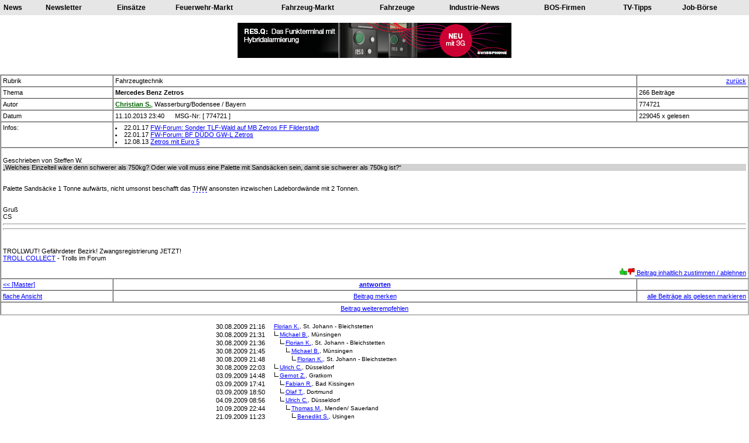

--- FILE ---
content_type: text/html; charset=ISO-8859-1
request_url: http://feuerwehr-forum.de/s.php?n=774721
body_size: 8399
content:




<script language="JavaScript">
<!--
//if (top == self) self.location.href = "index.php?n=774721";
// -->
</script>
<!DOCTYPE HTML PUBLIC "-//W3C//DTD HTML 3.2//EN">
<HTML>
<HEAD>
<meta http-equiv="content-type" content="text/html; charset=ISO-8859-1">
<META NAME="keywords" CONTENT="Feuerwehr-Forum, Portal, Forum, Diskussionsforum, Firmen, Händler, Diskussionforum, Termine, Newsletter, Kleinanzeigen">
<META NAME="description" CONTENT="Feuerwehr, Portal, Community, www.feuerwehr.de, Forum, Fimendatenbank, Firmen-Datenbank, Info-Datenbank, Infos, Diskussionsforum, Termine, Newsletter">
<META NAME="content-language" CONTENT="Deutschland">
<META NAME="author" CONTENT="Jürgen Mayer">
<META NAME="page-topic" CONTENT="Erholung & Freizeit; Hobbys">
<title>
Mercedes Benz Zetros - Feuerwehr-Forum</title>
<LINK href="default.css" type=text/css rel=stylesheet />
</HEAD>
<body onkeyup="KeyUp (event);" bgcolor="white">




<font size=2 font="verdana,arial">
<center>
<table cellpadding="6" width="100%" bgcolor="#E6E6E6">
<td>
<a href="http://www.feuerwehr.de/news" target="_blank" class="menuleiste">News</a>
</td>
<td>
<a href="http://www.feuerwehr.de/newsletter/anmelden.php" target="_blank" class="menuleiste">Newsletter</a>
</td>
<td>
<a href="http://www.feuerwehr.de/einsatz/berichte" target="_blank" class="menuleiste">Einsätze</a>
</td>
<td>
<a href="http://www.feuerwehr.de/markt" target="_blank" class="menuleiste">Feuerwehr-Markt</a>
</td>
<td>
<a href="http://www.feuerwehr.de/fahrzeuge" target="_blank" class="menuleiste">Fahrzeug-Markt</a>
</td>
<td>
<a href="http://www.feuerwehr.de/fahrzeugdatenbank" target="_blank" class="menuleiste">Fahrzeuge</a>
</td>
<td>
<a href="http://www.feuerwehr.de/industrie" target="_blank" class="menuleiste">Industrie-News</a>
</td>
<td>
<a href="http://www.feuerwehr.de/bos-firmen" target="_blank" class="menuleiste">BOS-Firmen</a>
</td>
<td>
<a href="http://www.feuerwehr.de/tv-tipps" target="_blank" class="menuleiste">TV-Tipps</a>
</td>
<td>
<a href="http://www.feuerwehr.de/jobs" target="_blank" class="menuleiste">Job-Börse</a></td></table>
</td>
</table>
<p>
<style type="text/css">
<!--
.tooltip {
	position: absolute;
	display: none;
        text-align:left;
	background-color: #E4E4E4;
}

.tooltiptext:link {  
  color: #000000;
  text-decoration: none;
  border-bottom: Dashed 1px #0000FF
  }

.tooltiptext:hover {
  color: blue;
  }

}

-->
</style>

<script type="text/javascript">
<!--
wmtt = null;
document.onmousemove = updateWMTT;
function updateWMTT(e) {
  if (wmtt != null && wmtt.style.display == 'block') {
    x = (e.pageX ? e.pageX : window.event.x) + wmtt.offsetParent.scrollLeft - wmtt.offsetParent.offsetLeft;
    y = (e.pageY ? e.pageY : window.event.y) + wmtt.offsetParent.scrollTop - wmtt.offsetParent.offsetTop;
    wmtt.style.left = (x + 20) + "px";
    wmtt.style.top   = (y + 20) + "px";
  }
}
function showWMTT(id) {
  wmtt = document.getElementById(id);
  wmtt.style.display = "block";
}
function hideWMTT() {
  wmtt.style.display = "none";
}
-->
</script>


<a href="http://www.feuerwehr.de/banner/klick.php?id=262&amp;sid=4" target="_blank"><img src="http://www.feuerwehr.de/ba/SWISSPHONE_RESQ.PNG" height="60" width="468" border="0" alt="banner"></a><br><br>
<script type="text/javascript">
document.onkeydown = Tastendruck;

function Tastendruck (Evenement) {
  if (!Evenement)
    Evenement = window.event;
  if (Evenement.which) {
    Tastencode = Evenement.which;
  } else if (Evenement.keyCode) {
    Tastencode = Evenement.keyCode;
  }

switch ( Tastencode ) {
	case 37: // Pfeillinks - Rückwärts
  		location.href = "s.php?n=774711";
  		break;
	case 39: // Pfeilrechts - Vorwärts
  		location.href = "";
  		break;
	}
}
</script>

<center>
<table border="1" cellpadding="3" cellspacing="3" class="list" width=\"100%">
<tr><td>Rubrik</td><td>Fahrzeugtechnik</td><td align="right">    
<a href="javascript:history.back()"
 onMouseOver="{window.status='Zurück'; return true;}"
 onMouseOut="{window.status=''; return true;}">
zurück</a>
</td></tr><tr><td width="15%">Thema</td><td width="70%"><b>Mercedes Benz Zetros</b></td><td width="15%">266 Beiträge</td></tr>        
<script language="JavaScript">
<!--
function visitenkarte()
{
Fenster=window.open("v.php?id=MTU0Mg==","neu","width=950,height=750,resizable=yes,status=yes,scrollbars=yes");
Fenster.moveTo(0,0);
Fenster.focus();
}
function threadcontainer()
{
Fenster=window.open("threadcontainer.php?thread=14449","neu","width=800,height=600,resizable=yes,status=yes,scrollbars=yes");
Fenster.moveTo(0,0);
Fenster.focus();
}

function threadcontaineranzeigen( threadid )
{
Fenster=window.open("threadcontaineranzeigen.php?t=" + threadid,"neu","width=900,height=700,resizable=yes,status=yes,scrollbars=yes");
Fenster.moveTo(0,0);
Fenster.focus();
}

function msgLesenswertEmpfehlen( msgId )
{
Fenster=window.open("msgLesenswertEmpfehlen.php?n=" + msgId,"neu","width=800,height=300,resizable=yes,status=yes,scrollbars=yes");
Fenster.moveTo(0,0);
Fenster.focus();
}

function msgBewerten( msgId )
{
Fenster=window.open("msgBewerten.php?n=" + msgId,"neu","width=800,height=600,resizable=yes,status=yes,scrollbars=yes");
Fenster.moveTo(0,0);
Fenster.focus();
}

function msgBewertungenUser( msgid )
{
Fenster=window.open("msgBewertungenUser.php?n=" + msgid,"neu","width=600,height=700,resizable=yes,status=yes,scrollbars=yes");
Fenster.moveTo(0,0);
Fenster.focus();
}

//-->
</script>


</script>
<tr><td>Autor</td><td><b><a href="javascript:visitenkarte()" onmouseover="status='Visitenkarte';return true;"><font color="#006400">Chri<span class="hide">8</span>sti<span class="hide">8</span>an <span class="hide">8</span>S.</font></a></b>, Wasserburg/Bodensee / Bayern</td><td>774721</td></tr><tr><td>Datum</td><td>11.10.2013 23:40&nbsp;&nbsp;&nbsp;&nbsp;&nbsp;&nbsp;MSG-Nr: [ 774721 ]</td><td>229045 x gelesen</td></tr><tr><td>Infos:</td><td colspan="2"><li>22.01.17 <a href="http://www.feuerwehr-forum.de/s.php?n=788619" target="_blank">FW-Forum: Sonder TLF-Wald auf MB Zetros FF Filderstadt</a><br><li>22.01.17 <a href="http://www.feuerwehr-forum.de/s.php?m=812211" target="_blank">FW-Forum: BF DÜDO GW-L Zetros</a><br><li>12.08.13 <a href="http://www.mercedes-benz.de/content/germany/mpc/mpc_germany_website/de/home_mpc/trucks_/home/construction/zetros/engines_transmission_axles.html" target="_blank">Zetros mit Euro 5</a><br></td></tr><div id="0" class="tooltip">Technisches Hilfswerk</div>
<tr><td colspan=3><br>Geschrieben von Steffen W.<q>Welches Einzelteil wäre denn schwerer als 750kg? Oder wie voll muss eine Palette mit Sandsäcken sein, damit sie schwerer als 750kg ist?</q><br />
<br />
Palette Sandsäcke 1 Tonne aufwärts, nicht umsonst beschafft das <a class="tooltiptext" onmouseover="showWMTT('0')" onmouseout="hideWMTT()" href="#" rel="nofollow">THW</a> ansonsten inzwischen Ladebordwände mit 2 Tonnen.<br />
<br />
<br />
Gruß<br />
CS<br><hr><hr><br />
<br />
TROLLWUT! Gefährdeter Bezirk! Zwangsregistrierung JETZT!<br />
<a href="http://www.feuerwher.de/forum/trolls.html" target="_blank" rel="nofollow">TROLL COLLECT</a> - Trolls im Forum<br><p align="right"><a href="javascript:msgBewerten(774721)" onmouseover="status='Msg-Bewerten';return true;"><img src="b/dhk.jpg" border=0 height=12><img src="b/drk.jpg" border=0 height=12> Beitrag inhaltlich zustimmen / ablehnen</a></p></td></tr><tr><td><a href=s.php?m=774711><< [Master]</a></td><td align=center><a href="msg.php?new&a=774721"><b>antworten</b></a></td><td align=right>&nbsp;</td></tr><tr><td><a href=f.php?m=774721#774721>flache Ansicht</a></td><td align=center><a href="/s.php?n=774721&merken">Beitrag merken</a></td><td align=right><a href=sg.php?n=774721>alle Beiträge als gelesen markieren</a></td></tr><tr><td colspan="4"><table width="100%"><tr><td align="center"><a href="infomail.php?n=774721" target="_blank">Beitrag weiterempfehlen</a></td></tr></table></td></tr></table>
<p>
<table cellspacing=0 cellpadding=0><td>
<table cellspacing=0 cellpadding=0>
<tr height="14"><td>&nbsp;</td><td>30.08.2009 21:16</td>
<td align='left'><img width="0" height="1" src='b/null.gif'>
<img border=1 src='b/null.gif' width="12"></td>
<td align='left'><font size='1'>
<a href=s.php?n=579436>Flor<span class="hide">7</span>ian<span class="hide">7</span> K.<span class="hide">7</span></a>, St. Johann - Bleichstetten</font></td></tr><table cellspacing=0 cellpadding=0>
<tr height="14"><td>&nbsp;</td><td>30.08.2009 21:31</td>
<td align='left'><img width="10" height="1" src='b/null.gif'>
<img border=1 src='b/e.gif'></td>
<td align='left'><font size='1'>
<a href=s.php?n=579441>Mich<span class="hide">7</span>ael<span class="hide">7</span> B.<span class="hide">7</span></a>, Münsingen</font></td></tr><table cellspacing=0 cellpadding=0>
<tr height="14"><td>&nbsp;</td><td>30.08.2009 21:36</td>
<td align='left'><img width="20" height="1" src='b/null.gif'>
<img border=1 src='b/e.gif'></td>
<td align='left'><font size='1'>
<a href=s.php?n=579445>Flor<span class="hide">7</span>ian<span class="hide">7</span> K.<span class="hide">7</span></a>, St. Johann - Bleichstetten</font></td></tr><table cellspacing=0 cellpadding=0>
<tr height="14"><td>&nbsp;</td><td>30.08.2009 21:45</td>
<td align='left'><img width="30" height="1" src='b/null.gif'>
<img border=1 src='b/e.gif'></td>
<td align='left'><font size='1'>
<a href=s.php?n=579450>Mich<span class="hide">7</span>ael<span class="hide">7</span> B.<span class="hide">7</span></a>, Münsingen</font></td></tr><table cellspacing=0 cellpadding=0>
<tr height="14"><td>&nbsp;</td><td>30.08.2009 21:48</td>
<td align='left'><img width="40" height="1" src='b/null.gif'>
<img border=1 src='b/e.gif'></td>
<td align='left'><font size='1'>
<a href=s.php?n=579451>Flor<span class="hide">7</span>ian<span class="hide">7</span> K.<span class="hide">7</span></a>, St. Johann - Bleichstetten</font></td></tr><table cellspacing=0 cellpadding=0>
<tr height="14"><td>&nbsp;</td><td>30.08.2009 22:03</td>
<td align='left'><img width="10" height="1" src='b/null.gif'>
<img border=1 src='b/e.gif'></td>
<td align='left'><font size='1'>
<a href=s.php?n=579462>Ulri<span class="hide">7</span>ch <span class="hide">7</span>C.</a>, Düsseldorf</font></td></tr><table cellspacing=0 cellpadding=0>
<tr height="14"><td>&nbsp;</td><td>03.09.2009 14:48</td>
<td align='left'><img width="10" height="1" src='b/null.gif'>
<img border=1 src='b/e.gif'></td>
<td align='left'><font size='1'>
<a href=s.php?n=580364>Gern<span class="hide">7</span>ot <span class="hide">7</span>Z.</a>, Gratkorn</font></td></tr><table cellspacing=0 cellpadding=0>
<tr height="14"><td>&nbsp;</td><td>03.09.2009 17:41</td>
<td align='left'><img width="20" height="1" src='b/null.gif'>
<img border=1 src='b/e.gif'></td>
<td align='left'><font size='1'>
<a href=s.php?n=580402>Fabi<span class="hide">7</span>an <span class="hide">7</span>R.</a>, Bad Kissingen</font></td></tr><table cellspacing=0 cellpadding=0>
<tr height="14"><td>&nbsp;</td><td>03.09.2009 18:50</td>
<td align='left'><img width="20" height="1" src='b/null.gif'>
<img border=1 src='b/e.gif'></td>
<td align='left'><font size='1'>
<a href=s.php?n=580412>Olaf<span class="hide">7</span> T.<span class="hide">7</span></a>, Dortmund</font></td></tr><table cellspacing=0 cellpadding=0>
<tr height="14"><td>&nbsp;</td><td>04.09.2009 08:56</td>
<td align='left'><img width="20" height="1" src='b/null.gif'>
<img border=1 src='b/e.gif'></td>
<td align='left'><font size='1'>
<a href=s.php?n=580474>Ulri<span class="hide">7</span>ch <span class="hide">7</span>C.</a>, Düsseldorf</font></td></tr><table cellspacing=0 cellpadding=0>
<tr height="14"><td>&nbsp;</td><td>10.09.2009 22:44</td>
<td align='left'><img width="30" height="1" src='b/null.gif'>
<img border=1 src='b/e.gif'></td>
<td align='left'><font size='1'>
<a href=s.php?n=581891>Thom<span class="hide">7</span>as <span class="hide">7</span>M.</a>, Menden/ Sauerland</font></td></tr><table cellspacing=0 cellpadding=0>
<tr height="14"><td>&nbsp;</td><td>21.09.2009 11:23</td>
<td align='left'><img width="40" height="1" src='b/null.gif'>
<img border=1 src='b/e.gif'></td>
<td align='left'><font size='1'>
<a href=s.php?n=583450>Bene<span class="hide">7</span>dik<span class="hide">7</span>t S<span class="hide">7</span>.</a>, Usingen</font></td></tr><table cellspacing=0 cellpadding=0>
<tr height="14"><td>&nbsp;</td><td>21.09.2009 11:26</td>
<td align='left'><img width="50" height="1" src='b/null.gif'>
<img border=1 src='b/e.gif'></td>
<td align='left'><font size='1'>
<a href=s.php?n=583451>Ulri<span class="hide">7</span>ch <span class="hide">7</span>C.</a>, Düsseldorf</font></td></tr><table cellspacing=0 cellpadding=0>
<tr height="14"><td>&nbsp;</td><td>21.09.2009 12:05</td>
<td align='left'><img width="60" height="1" src='b/null.gif'>
<img border=1 src='b/e.gif'></td>
<td align='left'><font size='1'>
<a href=s.php?n=583454>Bene<span class="hide">7</span>dik<span class="hide">7</span>t S<span class="hide">7</span>.</a>, Usingen</font></td></tr><table cellspacing=0 cellpadding=0>
<tr height="14"><td>&nbsp;</td><td>21.09.2009 13:05</td>
<td align='left'><img width="70" height="1" src='b/null.gif'>
<img border=1 src='b/e.gif'></td>
<td align='left'><font size='1'>
<a href=s.php?n=583462>Mich<span class="hide">7</span>ael<span class="hide">7</span> W.<span class="hide">7</span></a>, Herchweiler</font></td></tr><table cellspacing=0 cellpadding=0>
<tr height="14"><td>&nbsp;</td><td>21.09.2009 16:34</td>
<td align='left'><img width="80" height="1" src='b/null.gif'>
<img border=1 src='b/e.gif'></td>
<td align='left'><font size='1'>
<a href=s.php?n=583483>Chri<span class="hide">7</span>sti<span class="hide">7</span>an <span class="hide">7</span>F.</a>, Fürth</font></td></tr><table cellspacing=0 cellpadding=0>
<tr height="14"><td>&nbsp;</td><td>21.09.2009 17:55</td>
<td align='left'><img width="90" height="1" src='b/null.gif'>
<img border=1 src='b/e.gif'></td>
<td align='left'><font size='1'>
<a href=s.php?n=583488>Mich<span class="hide">7</span>ael<span class="hide">7</span> W.<span class="hide">7</span></a>, Herchweiler</font></td></tr><table cellspacing=0 cellpadding=0>
<tr height="14"><td>&nbsp;</td><td>21.09.2009 18:13</td>
<td align='left'><img width="100" height="1" src='b/null.gif'>
<img border=1 src='b/e.gif'></td>
<td align='left'><font size='1'>
<a href=s.php?n=583492>Chri<span class="hide">7</span>sti<span class="hide">7</span>an <span class="hide">7</span>F.</a>, Fürth</font></td></tr><table cellspacing=0 cellpadding=0>
<tr height="14"><td>&nbsp;</td><td>21.09.2009 19:22</td>
<td align='left'><img width="80" height="1" src='b/null.gif'>
<img border=1 src='b/e.gif'></td>
<td align='left'><font size='1'>
<a href=s.php?n=583501>Ulri<span class="hide">7</span>ch <span class="hide">7</span>C.</a>, Düsseldorf</font></td></tr><table cellspacing=0 cellpadding=0>
<tr height="14"><td>&nbsp;</td><td>21.09.2009 18:12</td>
<td align='left'><img width="60" height="1" src='b/null.gif'>
<img border=1 src='b/e.gif'></td>
<td align='left'><font size='1'>
<a href=s.php?n=583491>Chri<span class="hide">7</span>sti<span class="hide">7</span>an <span class="hide">7</span>F.</a>, Fürth</font></td></tr><table cellspacing=0 cellpadding=0>
<tr height="14"><td>&nbsp;</td><td>21.09.2009 18:27</td>
<td align='left'><img width="70" height="1" src='b/null.gif'>
<img border=1 src='b/e.gif'></td>
<td align='left'><font size='1'>
<a href=s.php?n=583493>Thom<span class="hide">7</span>as <span class="hide">7</span>M.</a>, Menden/ Sauerland</font></td></tr><table cellspacing=0 cellpadding=0>
<tr height="14"><td>&nbsp;</td><td>21.09.2009 18:29</td>
<td align='left'><img width="80" height="1" src='b/null.gif'>
<img border=1 src='b/e.gif'></td>
<td align='left'><font size='1'>
<a href=s.php?n=583495>Chri<span class="hide">7</span>sti<span class="hide">7</span>an <span class="hide">7</span>F.</a>, Fürth</font></td></tr><table cellspacing=0 cellpadding=0>
<tr height="14"><td>&nbsp;</td><td>11.02.2010 17:03</td>
<td align='left'><img width="90" height="1" src='b/null.gif'>
<img border=1 src='b/e.gif'></td>
<td align='left'><font size='1'>
<a href=s.php?n=609015>Karl<span class="hide">7</span> - <span class="hide">7</span>Lud<span class="hide">7</span>wig<span class="hide">7</span> O.<span class="hide">7</span></a>, Hagen</font></td></tr><table cellspacing=0 cellpadding=0>
<tr height="14"><td>&nbsp;</td><td>11.02.2010 17:12</td>
<td align='left'><img width="100" height="1" src='b/null.gif'>
<img border=1 src='b/e.gif'></td>
<td align='left'><font size='1'>
<a href=s.php?n=609016>Ulri<span class="hide">7</span>ch <span class="hide">7</span>C.</a>, Düsseldorf</font></td></tr><table cellspacing=0 cellpadding=0>
<tr height="14"><td>&nbsp;</td><td>11.02.2010 17:18</td>
<td align='left'><img width="110" height="1" src='b/null.gif'>
<img border=1 src='b/e.gif'></td>
<td align='left'><font size='1'>
<a href=s.php?n=609017>Dani<span class="hide">7</span>el <span class="hide">7</span>M.</a>, Jockgrim</font></td></tr><table cellspacing=0 cellpadding=0>
<tr height="14"><td>&nbsp;</td><td>11.02.2010 17:24</td>
<td align='left'><img width="120" height="1" src='b/null.gif'>
<img border=1 src='b/e.gif'></td>
<td align='left'><font size='1'>
<a href=s.php?n=609022>Ulri<span class="hide">7</span>ch <span class="hide">7</span>C.</a>, Düsseldorf</font></td></tr><table cellspacing=0 cellpadding=0>
<tr height="14"><td>&nbsp;</td><td>11.02.2010 17:33</td>
<td align='left'><img width="130" height="1" src='b/null.gif'>
<img border=1 src='b/e.gif'></td>
<td align='left'><font size='1'>
<a href=s.php?n=609023>Dani<span class="hide">7</span>el <span class="hide">7</span>M.</a>, Jockgrim</font></td></tr><table cellspacing=0 cellpadding=0>
<tr height="14"><td>&nbsp;</td><td>11.02.2010 17:39</td>
<td align='left'><img width="140" height="1" src='b/null.gif'>
<img border=1 src='b/e.gif'></td>
<td align='left'><font size='1'>
<a href=s.php?n=609024>Chri<span class="hide">7</span>sti<span class="hide">7</span>@n <span class="hide">7</span>P.</a>, ein Badner in Troisdorf</font></td></tr><table cellspacing=0 cellpadding=0>
<tr height="14"><td>&nbsp;</td><td>11.02.2010 17:40</td>
<td align='left'><img width="150" height="1" src='b/null.gif'>
<img border=1 src='b/e.gif'></td>
<td align='left'><font size='1'>
<a href=s.php?n=609025>Dani<span class="hide">7</span>el <span class="hide">7</span>M.</a>, Jockgrim</font></td></tr><table cellspacing=0 cellpadding=0>
<tr height="14"><td>&nbsp;</td><td>12.02.2010 08:17</td>
<td align='left'><img width="150" height="1" src='b/null.gif'>
<img border=1 src='b/e.gif'></td>
<td align='left'><font size='1'>
<a href=s.php?n=609117>Ulri<span class="hide">7</span>ch <span class="hide">7</span>C.</a>, Düsseldorf</font></td></tr><table cellspacing=0 cellpadding=0>
<tr height="14"><td>&nbsp;</td><td>12.02.2010 08:28</td>
<td align='left'><img width="160" height="1" src='b/null.gif'>
<img border=1 src='b/e.gif'></td>
<td align='left'><font size='1'>
<a href=s.php?n=609119>Thom<span class="hide">7</span>as <span class="hide">7</span>M.</a>, Menden/ Sauerland</font></td></tr><table cellspacing=0 cellpadding=0>
<tr height="14"><td>&nbsp;</td><td>12.02.2010 10:40</td>
<td align='left'><img width="160" height="1" src='b/null.gif'>
<img border=1 src='b/e.gif'></td>
<td align='left'><font size='1'>
<a href=s.php?n=609144>Kim <span class="hide">7</span>S.</a>, Hambergen</font></td></tr><table cellspacing=0 cellpadding=0>
<tr height="14"><td>&nbsp;</td><td>12.02.2010 11:03</td>
<td align='left'><img width="170" height="1" src='b/null.gif'>
<img border=1 src='b/e.gif'></td>
<td align='left'><font size='1'>
<a href=s.php?n=609148>Ulri<span class="hide">7</span>ch <span class="hide">7</span>C.</a>, Düsseldorf</font></td></tr><table cellspacing=0 cellpadding=0>
<tr height="14"><td>&nbsp;</td><td>12.02.2010 11:05</td>
<td align='left'><img width="180" height="1" src='b/null.gif'>
<img border=1 src='b/e.gif'></td>
<td align='left'><font size='1'>
<a href=s.php?n=609149>Marc<span class="hide">7</span>o V<span class="hide">7</span>.</a>, Appen</font></td></tr><table cellspacing=0 cellpadding=0>
<tr height="14"><td>&nbsp;</td><td>12.02.2010 12:18</td>
<td align='left'><img width="190" height="1" src='b/null.gif'>
<img border=1 src='b/e.gif'></td>
<td align='left'><font size='1'>
<a href=s.php?n=609162>Mich<span class="hide">7</span>ael<span class="hide">7</span> T.<span class="hide">7</span></a>, Butzbach</font></td></tr><table cellspacing=0 cellpadding=0>
<tr height="14"><td>&nbsp;</td><td>12.02.2010 13:24</td>
<td align='left'><img width="200" height="1" src='b/null.gif'>
<img border=1 src='b/e.gif'></td>
<td align='left'><font size='1'>
<a href=s.php?n=609182> .</a>, Appen</font></td></tr><table cellspacing=0 cellpadding=0>
<tr height="14"><td>&nbsp;</td><td>12.02.2010 13:33</td>
<td align='left'><img width="210" height="1" src='b/null.gif'>
<img border=1 src='b/e.gif'></td>
<td align='left'><font size='1'>
<a href=s.php?n=609185>Mich<span class="hide">7</span>ael<span class="hide">7</span> T.<span class="hide">7</span></a>, Butzbach</font></td></tr><table cellspacing=0 cellpadding=0>
<tr height="14"><td>&nbsp;</td><td>12.02.2010 13:47</td>
<td align='left'><img width="220" height="1" src='b/null.gif'>
<img border=1 src='b/e.gif'></td>
<td align='left'><font size='1'>
<a href=s.php?n=609188> .</a>, Appen</font></td></tr><table cellspacing=0 cellpadding=0>
<tr height="14"><td>&nbsp;</td><td>13.02.2010 12:54</td>
<td align='left'><img width="210" height="1" src='b/null.gif'>
<img border=1 src='b/e.gif'></td>
<td align='left'><font size='1'>
<a href=s.php?n=609401> .</a>, Westerwald</font></td></tr><table cellspacing=0 cellpadding=0>
<tr height="14"><td>&nbsp;</td><td>12.02.2010 15:29</td>
<td align='left'><img width="150" height="1" src='b/null.gif'>
<img border=1 src='b/e.gif'></td>
<td align='left'><font size='1'>
<a href=s.php?n=609202>Kim <span class="hide">7</span>S.</a>, Hambergen</font></td></tr><table cellspacing=0 cellpadding=0>
<tr height="14"><td>&nbsp;</td><td>12.02.2010 15:34</td>
<td align='left'><img width="160" height="1" src='b/null.gif'>
<img border=1 src='b/e.gif'></td>
<td align='left'><font size='1'>
<a href=s.php?n=609203>Chri<span class="hide">7</span>sti<span class="hide">7</span>an <span class="hide">7</span>F.</a>, Fürth</font></td></tr><table cellspacing=0 cellpadding=0>
<tr height="14"><td>&nbsp;</td><td>12.02.2010 15:43</td>
<td align='left'><img width="170" height="1" src='b/null.gif'>
<img border=1 src='b/e.gif'></td>
<td align='left'><font size='1'>
<a href=s.php?n=609208>Kim <span class="hide">7</span>S.</a>, Hambergen</font></td></tr><table cellspacing=0 cellpadding=0>
<tr height="14"><td>&nbsp;</td><td>12.02.2010 16:04</td>
<td align='left'><img width="180" height="1" src='b/null.gif'>
<img border=1 src='b/e.gif'></td>
<td align='left'><font size='1'>
<a href=s.php?n=609213>Hans<span class="hide">7</span>wer<span class="hide">7</span>ner<span class="hide">7</span> K.<span class="hide">7</span></a>, Kirnitzschtal</font></td></tr><table cellspacing=0 cellpadding=0>
<tr height="14"><td>&nbsp;</td><td>12.02.2010 16:23</td>
<td align='left'><img width="190" height="1" src='b/null.gif'>
<img border=1 src='b/e.gif'></td>
<td align='left'><font size='1'>
<a href=s.php?n=609221>Ulri<span class="hide">7</span>ch <span class="hide">7</span>C.</a>, Düsseldorf</font></td></tr><table cellspacing=0 cellpadding=0>
<tr height="14"><td>&nbsp;</td><td>12.02.2010 17:45</td>
<td align='left'><img width="200" height="1" src='b/null.gif'>
<img border=1 src='b/e.gif'></td>
<td align='left'><font size='1'>
<a href=s.php?n=609258>Rein<span class="hide">7</span>er <span class="hide">7</span>H.</a>, Rosport</font></td></tr><table cellspacing=0 cellpadding=0>
<tr height="14"><td>&nbsp;</td><td>13.02.2010 12:02</td>
<td align='left'><img width="210" height="1" src='b/null.gif'>
<img border=1 src='b/e.gif'></td>
<td align='left'><font size='1'>
<a href=s.php?n=609385>Hans<span class="hide">7</span>wer<span class="hide">7</span>ner<span class="hide">7</span> K.<span class="hide">7</span></a>, Kirnitzschtal</font></td></tr><table cellspacing=0 cellpadding=0>
<tr height="14"><td>&nbsp;</td><td>13.02.2010 20:04</td>
<td align='left'><img width="220" height="1" src='b/null.gif'>
<img border=1 src='b/e.gif'></td>
<td align='left'><font size='1'>
<a href=s.php?n=609487>Jürg<span class="hide">7</span>en <span class="hide">7</span>H.</a>, Herne</font></td></tr><table cellspacing=0 cellpadding=0>
<tr height="14"><td>&nbsp;</td><td>14.02.2010 00:32</td>
<td align='left'><img width="230" height="1" src='b/null.gif'>
<img border=1 src='b/e.gif'></td>
<td align='left'><font size='1'>
<a href=s.php?n=609506>Rein<span class="hide">7</span>er <span class="hide">7</span>H.</a>, Rosport</font></td></tr><table cellspacing=0 cellpadding=0>
<tr height="14"><td>&nbsp;</td><td>14.02.2010 15:05</td>
<td align='left'><img width="240" height="1" src='b/null.gif'>
<img border=1 src='b/e.gif'></td>
<td align='left'><font size='1'>
<a href=s.php?n=609589>Jürg<span class="hide">7</span>en <span class="hide">7</span>H.</a>, Herne</font></td></tr><table cellspacing=0 cellpadding=0>
<tr height="14"><td>&nbsp;</td><td>14.02.2010 15:13</td>
<td align='left'><img width="250" height="1" src='b/null.gif'>
<img border=1 src='b/e.gif'></td>
<td align='left'><font size='1'>
<a href=s.php?n=609595>Chri<span class="hide">7</span>sti<span class="hide">7</span>an <span class="hide">7</span>S.</a>, Wasserburg/Bodensee</font></td></tr><table cellspacing=0 cellpadding=0>
<tr height="14"><td>&nbsp;</td><td>14.02.2010 15:49</td>
<td align='left'><img width="250" height="1" src='b/null.gif'>
<img border=1 src='b/e.gif'></td>
<td align='left'><font size='1'>
<a href=s.php?n=609609>Rein<span class="hide">7</span>er <span class="hide">7</span>H.</a>, Rosport</font></td></tr><table cellspacing=0 cellpadding=0>
<tr height="14"><td>&nbsp;</td><td>14.02.2010 14:16</td>
<td align='left'><img width="230" height="1" src='b/null.gif'>
<img border=1 src='b/e.gif'></td>
<td align='left'><font size='1'>
<a href=s.php?n=609573>Pete<span class="hide">7</span>r I<span class="hide">7</span>.</a>, Dresden</font></td></tr><table cellspacing=0 cellpadding=0>
<tr height="14"><td>&nbsp;</td><td>14.02.2010 15:18</td>
<td align='left'><img width="230" height="1" src='b/null.gif'>
<img border=1 src='b/e.gif'></td>
<td align='left'><font size='1'>
<a href=s.php?n=609597>Hans<span class="hide">7</span>wer<span class="hide">7</span>ner<span class="hide">7</span> K.<span class="hide">7</span></a>, Kirnitzschtal</font></td></tr><table cellspacing=0 cellpadding=0>
<tr height="14"><td>&nbsp;</td><td>14.02.2010 15:23</td>
<td align='left'><img width="240" height="1" src='b/null.gif'>
<img border=1 src='b/e.gif'></td>
<td align='left'><font size='1'>
<a href=s.php?n=609598>Jürg<span class="hide">7</span>en <span class="hide">7</span>H.</a>, Herne</font></td></tr><table cellspacing=0 cellpadding=0>
<tr height="14"><td>&nbsp;</td><td>14.02.2010 15:57</td>
<td align='left'><img width="250" height="1" src='b/null.gif'>
<img border=1 src='b/e.gif'></td>
<td align='left'><font size='1'>
<a href=s.php?n=609613>Hans<span class="hide">7</span>wer<span class="hide">7</span>ner<span class="hide">7</span> K.<span class="hide">7</span></a>, Kirnitzschtal</font></td></tr><table cellspacing=0 cellpadding=0>
<tr height="14"><td>&nbsp;</td><td>14.02.2010 16:03</td>
<td align='left'><img width="260" height="1" src='b/null.gif'>
<img border=1 src='b/e.gif'></td>
<td align='left'><font size='1'>
<a href=s.php?n=609616>Jürg<span class="hide">7</span>en <span class="hide">7</span>H.</a>, Herne</font></td></tr><table cellspacing=0 cellpadding=0>
<tr height="14"><td>&nbsp;</td><td>14.02.2010 16:14</td>
<td align='left'><img width="270" height="1" src='b/null.gif'>
<img border=1 src='b/e.gif'></td>
<td align='left'><font size='1'>
<a href=s.php?n=609623>Hans<span class="hide">7</span>wer<span class="hide">7</span>ner<span class="hide">7</span> K.<span class="hide">7</span></a>, Kirnitzschtal</font></td></tr><table cellspacing=0 cellpadding=0>
<tr height="14"><td>&nbsp;</td><td>14.02.2010 18:37</td>
<td align='left'><img width="270" height="1" src='b/null.gif'>
<img border=1 src='b/e.gif'></td>
<td align='left'><font size='1'>
<a href=s.php?n=609680>Ulri<span class="hide">7</span>ch <span class="hide">7</span>C.</a>, Düsseldorf</font></td></tr><table cellspacing=0 cellpadding=0>
<tr height="14"><td>&nbsp;</td><td>14.02.2010 22:38</td>
<td align='left'><img width="280" height="1" src='b/null.gif'>
<img border=1 src='b/e.gif'></td>
<td align='left'><font size='1'>
<a href=s.php?n=609738>Jürg<span class="hide">7</span>en <span class="hide">7</span>H.</a>, Herne</font></td></tr><table cellspacing=0 cellpadding=0>
<tr height="14"><td>&nbsp;</td><td>15.02.2010 10:22</td>
<td align='left'><img width="290" height="1" src='b/null.gif'>
<img border=1 src='b/e.gif'></td>
<td align='left'><font size='1'>
<a href=s.php?n=609790>Ulri<span class="hide">7</span>ch <span class="hide">7</span>C.</a>, Düsseldorf</font></td></tr><table cellspacing=0 cellpadding=0>
<tr height="14"><td>&nbsp;</td><td>12.02.2010 16:26</td>
<td align='left'><img width="180" height="1" src='b/null.gif'>
<img border=1 src='b/e.gif'></td>
<td align='left'><font size='1'>
<a href=s.php?n=609223>Ulri<span class="hide">7</span>ch <span class="hide">7</span>C.</a>, Düsseldorf</font></td></tr><table cellspacing=0 cellpadding=0>
<tr height="14"><td>&nbsp;</td><td>12.02.2010 16:29</td>
<td align='left'><img width="170" height="1" src='b/null.gif'>
<img border=1 src='b/e.gif'></td>
<td align='left'><font size='1'>
<a href=s.php?n=609225> .</a>, Wüstenrot</font></td></tr><table cellspacing=0 cellpadding=0>
<tr height="14"><td>&nbsp;</td><td>12.02.2010 17:05</td>
<td align='left'><img width="180" height="1" src='b/null.gif'>
<img border=1 src='b/e.gif'></td>
<td align='left'><font size='1'>
<a href=s.php?n=609235>Chri<span class="hide">7</span>sti<span class="hide">7</span>an <span class="hide">7</span>S.</a>, Wasserburg/Bodensee</font></td></tr><table cellspacing=0 cellpadding=0>
<tr height="14"><td>&nbsp;</td><td>14.02.2010 18:39</td>
<td align='left'><img width="180" height="1" src='b/null.gif'>
<img border=1 src='b/e.gif'></td>
<td align='left'><font size='1'>
<a href=s.php?n=609682>Jürg<span class="hide">7</span>en <span class="hide">7</span>M.</a>, Weinstadt</font></td></tr><table cellspacing=0 cellpadding=0>
<tr height="14"><td>&nbsp;</td><td>14.02.2010 19:04</td>
<td align='left'><img width="190" height="1" src='b/null.gif'>
<img border=1 src='b/e.gif'></td>
<td align='left'><font size='1'>
<a href=s.php?n=609688>Ulri<span class="hide">7</span>ch <span class="hide">7</span>C.</a>, Düsseldorf</font></td></tr><table cellspacing=0 cellpadding=0>
<tr height="14"><td>&nbsp;</td><td>14.02.2010 19:14</td>
<td align='left'><img width="190" height="1" src='b/null.gif'>
<img border=1 src='b/e.gif'></td>
<td align='left'><font size='1'>
<a href=s.php?n=609691>Bern<span class="hide">7</span>ade<span class="hide">7</span>tte<span class="hide">7</span> S.<span class="hide">7</span></a>, Marxheim</font></td></tr><table cellspacing=0 cellpadding=0>
<tr height="14"><td>&nbsp;</td><td>14.02.2010 19:35</td>
<td align='left'><img width="190" height="1" src='b/null.gif'>
<img border=1 src='b/e.gif'></td>
<td align='left'><font size='1'>
<a href=s.php?n=609696>Chri<span class="hide">7</span>sti<span class="hide">7</span>an <span class="hide">7</span>S.</a>, Wasserburg/Bodensee</font></td></tr><table cellspacing=0 cellpadding=0>
<tr height="14"><td>&nbsp;</td><td>14.02.2010 19:49</td>
<td align='left'><img width="200" height="1" src='b/null.gif'>
<img border=1 src='b/e.gif'></td>
<td align='left'><font size='1'>
<a href=s.php?n=609701> .</a>, Reken</font></td></tr><table cellspacing=0 cellpadding=0>
<tr height="14"><td>&nbsp;</td><td>14.02.2010 19:52</td>
<td align='left'><img width="210" height="1" src='b/null.gif'>
<img border=1 src='b/e.gif'></td>
<td align='left'><font size='1'>
<a href=s.php?n=609703>Chri<span class="hide">7</span>sti<span class="hide">7</span>an <span class="hide">7</span>F.</a>, Fürth</font></td></tr><table cellspacing=0 cellpadding=0>
<tr height="14"><td>&nbsp;</td><td>14.02.2010 20:09</td>
<td align='left'><img width="220" height="1" src='b/null.gif'>
<img border=1 src='b/e.gif'></td>
<td align='left'><font size='1'>
<a href=s.php?n=609712> .</a>, Reken</font></td></tr><table cellspacing=0 cellpadding=0>
<tr height="14"><td>&nbsp;</td><td>15.02.2010 11:07</td>
<td align='left'><img width="230" height="1" src='b/null.gif'>
<img border=1 src='b/e.gif'></td>
<td align='left'><font size='1'>
<a href=s.php?n=609805> .</a>, Wüstenrot</font></td></tr><table cellspacing=0 cellpadding=0>
<tr height="14"><td>&nbsp;</td><td>15.02.2010 11:09</td>
<td align='left'><img width="240" height="1" src='b/null.gif'>
<img border=1 src='b/e.gif'></td>
<td align='left'><font size='1'>
<a href=s.php?n=609807>Ulri<span class="hide">7</span>ch <span class="hide">7</span>C.</a>, Düsseldorf</font></td></tr><table cellspacing=0 cellpadding=0>
<tr height="14"><td>&nbsp;</td><td>15.02.2010 11:25</td>
<td align='left'><img width="220" height="1" src='b/null.gif'>
<img border=1 src='b/e.gif'></td>
<td align='left'><font size='1'>
<a href=s.php?n=609812>Dani<span class="hide">7</span>el <span class="hide">7</span>M.</a>, Jockgrim</font></td></tr><table cellspacing=0 cellpadding=0>
<tr height="14"><td>&nbsp;</td><td>14.02.2010 19:57</td>
<td align='left'><img width="210" height="1" src='b/null.gif'>
<img border=1 src='b/e.gif'></td>
<td align='left'><font size='1'>
<a href=s.php?n=609709>Mich<span class="hide">7</span>ael<span class="hide">7</span> R.<span class="hide">7</span></a>, Hofheim</font></td></tr><table cellspacing=0 cellpadding=0>
<tr height="14"><td>&nbsp;</td><td>14.02.2010 20:07</td>
<td align='left'><img width="220" height="1" src='b/null.gif'>
<img border=1 src='b/e.gif'></td>
<td align='left'><font size='1'>
<a href=s.php?n=609711>Mich<span class="hide">7</span>ael<span class="hide">7</span> T.<span class="hide">7</span></a>, Butzbach</font></td></tr><table cellspacing=0 cellpadding=0>
<tr height="14"><td>&nbsp;</td><td>14.02.2010 20:11</td>
<td align='left'><img width="220" height="1" src='b/null.gif'>
<img border=1 src='b/e.gif'></td>
<td align='left'><font size='1'>
<a href=s.php?n=609713> .</a>, Reken</font></td></tr><table cellspacing=0 cellpadding=0>
<tr height="14"><td>&nbsp;</td><td>15.02.2010 10:24</td>
<td align='left'><img width="220" height="1" src='b/null.gif'>
<img border=1 src='b/e.gif'></td>
<td align='left'><font size='1'>
<a href=s.php?n=609792>Ulri<span class="hide">7</span>ch <span class="hide">7</span>C.</a>, Düsseldorf</font></td></tr><table cellspacing=0 cellpadding=0>
<tr height="14"><td>&nbsp;</td><td>14.02.2010 20:21</td>
<td align='left'><img width="210" height="1" src='b/null.gif'>
<img border=1 src='b/e.gif'></td>
<td align='left'><font size='1'>
<a href=s.php?n=609714>Chri<span class="hide">7</span>sti<span class="hide">7</span>an <span class="hide">7</span>S.</a>, Wasserburg/Bodensee</font></td></tr><table cellspacing=0 cellpadding=0>
<tr height="14"><td>&nbsp;</td><td>14.02.2010 20:24</td>
<td align='left'><img width="220" height="1" src='b/null.gif'>
<img border=1 src='b/e.gif'></td>
<td align='left'><font size='1'>
<a href=s.php?n=609715> .</a>, Reken</font></td></tr><table cellspacing=0 cellpadding=0>
<tr height="14"><td>&nbsp;</td><td>14.02.2010 19:53</td>
<td align='left'><img width="200" height="1" src='b/null.gif'>
<img border=1 src='b/e.gif'></td>
<td align='left'><font size='1'>
<a href=s.php?n=609705>Ingo<span class="hide">7</span> z.<span class="hide">7</span></a>, Handeloh</font></td></tr><table cellspacing=0 cellpadding=0>
<tr height="14"><td>&nbsp;</td><td>14.02.2010 20:27</td>
<td align='left'><img width="210" height="1" src='b/null.gif'>
<img border=1 src='b/e.gif'></td>
<td align='left'><font size='1'>
<a href=s.php?n=609716>Chri<span class="hide">7</span>sti<span class="hide">7</span>an <span class="hide">7</span>S.</a>, Wasserburg/Bodensee</font></td></tr><table cellspacing=0 cellpadding=0>
<tr height="14"><td>&nbsp;</td><td>15.02.2010 11:17</td>
<td align='left'><img width="200" height="1" src='b/null.gif'>
<img border=1 src='b/e.gif'></td>
<td align='left'><font size='1'>
<a href=s.php?n=609810> .</a>, Wüstenrot</font></td></tr><table cellspacing=0 cellpadding=0>
<tr height="14"><td>&nbsp;</td><td>15.02.2010 11:31</td>
<td align='left'><img width="210" height="1" src='b/null.gif'>
<img border=1 src='b/e.gif'></td>
<td align='left'><font size='1'>
<a href=s.php?n=609814>Ulri<span class="hide">7</span>ch <span class="hide">7</span>C.</a>, Düsseldorf</font></td></tr><table cellspacing=0 cellpadding=0>
<tr height="14"><td>&nbsp;</td><td>15.02.2010 11:58</td>
<td align='left'><img width="220" height="1" src='b/null.gif'>
<img border=1 src='b/e.gif'></td>
<td align='left'><font size='1'>
<a href=s.php?n=609826> .</a>, Wüstenrot</font></td></tr><table cellspacing=0 cellpadding=0>
<tr height="14"><td>&nbsp;</td><td>15.02.2010 12:05</td>
<td align='left'><img width="230" height="1" src='b/null.gif'>
<img border=1 src='b/e.gif'></td>
<td align='left'><font size='1'>
<a href=s.php?n=609828>Thom<span class="hide">7</span>as <span class="hide">7</span>E.</a>, Nettetal</font></td></tr><table cellspacing=0 cellpadding=0>
<tr height="14"><td>&nbsp;</td><td>15.02.2010 12:16</td>
<td align='left'><img width="240" height="1" src='b/null.gif'>
<img border=1 src='b/e.gif'></td>
<td align='left'><font size='1'>
<a href=s.php?n=609831> .</a>, Wüstenrot</font></td></tr><table cellspacing=0 cellpadding=0>
<tr height="14"><td>&nbsp;</td><td>15.02.2010 12:38</td>
<td align='left'><img width="250" height="1" src='b/null.gif'>
<img border=1 src='b/e.gif'></td>
<td align='left'><font size='1'>
<a href=s.php?n=609842>Thom<span class="hide">7</span>as <span class="hide">7</span>E.</a>, Nettetal</font></td></tr><table cellspacing=0 cellpadding=0>
<tr height="14"><td>&nbsp;</td><td>15.02.2010 12:36</td>
<td align='left'><img width="230" height="1" src='b/null.gif'>
<img border=1 src='b/e.gif'></td>
<td align='left'><font size='1'>
<a href=s.php?n=609841>Ulri<span class="hide">7</span>ch <span class="hide">7</span>C.</a>, Düsseldorf</font></td></tr><table cellspacing=0 cellpadding=0>
<tr height="14"><td>&nbsp;</td><td>15.02.2010 14:01</td>
<td align='left'><img width="240" height="1" src='b/null.gif'>
<img border=1 src='b/e.gif'></td>
<td align='left'><font size='1'>
<a href=s.php?n=609870> .</a>, Wüstenrot</font></td></tr><table cellspacing=0 cellpadding=0>
<tr height="14"><td>&nbsp;</td><td>16.02.2010 19:34</td>
<td align='left'><img width="240" height="1" src='b/null.gif'>
<img border=1 src='b/e.gif'></td>
<td align='left'><font size='1'>
<a href=s.php?n=610032>Roch<span class="hide">7</span>us <span class="hide">7</span>H.</a>, Freilassing</font></td></tr><table cellspacing=0 cellpadding=0>
<tr height="14"><td>&nbsp;</td><td>16.02.2010 22:22</td>
<td align='left'><img width="250" height="1" src='b/null.gif'>
<img border=1 src='b/e.gif'></td>
<td align='left'><font size='1'>
<a href=s.php?n=610053>Ulri<span class="hide">7</span>ch <span class="hide">7</span>C.</a>, Düsseldorf</font></td></tr><table cellspacing=0 cellpadding=0>
<tr height="14"><td>&nbsp;</td><td>17.02.2010 09:33</td>
<td align='left'><img width="250" height="1" src='b/null.gif'>
<img border=1 src='b/e.gif'></td>
<td align='left'><font size='1'>
<a href=s.php?n=610084> .</a>, Wüstenrot</font></td></tr><table cellspacing=0 cellpadding=0>
<tr height="14"><td>&nbsp;</td><td>14.02.2010 21:36</td>
<td align='left'><img width="190" height="1" src='b/null.gif'>
<img border=1 src='b/e.gif'></td>
<td align='left'><font size='1'>
<a href=s.php?n=609725>Chri<span class="hide">7</span>sti<span class="hide">7</span>an <span class="hide">7</span>F.</a>, Wernau</font></td></tr><table cellspacing=0 cellpadding=0>
<tr height="14"><td>&nbsp;</td><td>12.02.2010 17:03</td>
<td align='left'><img width="170" height="1" src='b/null.gif'>
<img border=1 src='b/e.gif'></td>
<td align='left'><font size='1'>
<a href=s.php?n=609234>Chri<span class="hide">7</span>sti<span class="hide">7</span>an <span class="hide">7</span>S.</a>, Wasserburg/Bodensee</font></td></tr><table cellspacing=0 cellpadding=0>
<tr height="14"><td>&nbsp;</td><td>12.02.2010 16:20</td>
<td align='left'><img width="160" height="1" src='b/null.gif'>
<img border=1 src='b/e.gif'></td>
<td align='left'><font size='1'>
<a href=s.php?n=609220>Ulri<span class="hide">7</span>ch <span class="hide">7</span>C.</a>, Düsseldorf</font></td></tr><table cellspacing=0 cellpadding=0>
<tr height="14"><td>&nbsp;</td><td>15.02.2010 10:25</td>
<td align='left'><img width="170" height="1" src='b/null.gif'>
<img border=1 src='b/e.gif'></td>
<td align='left'><font size='1'>
<a href=s.php?n=609793>Kim <span class="hide">7</span>S.</a>, Hambergen</font></td></tr><table cellspacing=0 cellpadding=0>
<tr height="14"><td>&nbsp;</td><td>15.02.2010 10:36</td>
<td align='left'><img width="180" height="1" src='b/null.gif'>
<img border=1 src='b/e.gif'></td>
<td align='left'><font size='1'>
<a href=s.php?n=609798>Ulri<span class="hide">7</span>ch <span class="hide">7</span>C.</a>, Düsseldorf</font></td></tr><table cellspacing=0 cellpadding=0>
<tr height="14"><td>&nbsp;</td><td>15.02.2010 10:51</td>
<td align='left'><img width="190" height="1" src='b/null.gif'>
<img border=1 src='b/e.gif'></td>
<td align='left'><font size='1'>
<a href=s.php?n=609799>Kim <span class="hide">7</span>S.</a>, Hambergen</font></td></tr><table cellspacing=0 cellpadding=0>
<tr height="14"><td>&nbsp;</td><td>13.02.2010 11:26</td>
<td align='left'><img width="160" height="1" src='b/null.gif'>
<img border=1 src='b/e.gif'></td>
<td align='left'><font size='1'>
<a href=s.php?n=609376>Chri<span class="hide">7</span>sti<span class="hide">7</span>an <span class="hide">7</span>F.</a>, Wernau</font></td></tr><table cellspacing=0 cellpadding=0>
<tr height="14"><td>&nbsp;</td><td>13.02.2010 11:46</td>
<td align='left'><img width="170" height="1" src='b/null.gif'>
<img border=1 src='b/e.gif'></td>
<td align='left'><font size='1'>
<a href=s.php?n=609380>Lüde<span class="hide">7</span>r P<span class="hide">7</span>.</a>, Kelkheim</font></td></tr><table cellspacing=0 cellpadding=0>
<tr height="14"><td>&nbsp;</td><td>13.02.2010 11:48</td>
<td align='left'><img width="170" height="1" src='b/null.gif'>
<img border=1 src='b/e.gif'></td>
<td align='left'><font size='1'>
<a href=s.php?n=609382>Chri<span class="hide">7</span>sti<span class="hide">7</span>an <span class="hide">7</span>F.</a>, Fürth</font></td></tr><table cellspacing=0 cellpadding=0>
<tr height="14"><td>&nbsp;</td><td>11.02.2010 17:56</td>
<td align='left'><img width="140" height="1" src='b/null.gif'>
<img border=1 src='b/e.gif'></td>
<td align='left'><font size='1'>
<a href=s.php?n=609026> .</a>, München</font></td></tr><table cellspacing=0 cellpadding=0>
<tr height="14"><td>&nbsp;</td><td>11.02.2010 18:00</td>
<td align='left'><img width="150" height="1" src='b/null.gif'>
<img border=1 src='b/e.gif'></td>
<td align='left'><font size='1'>
<a href=s.php?n=609027>Chri<span class="hide">7</span>sti<span class="hide">7</span>@n <span class="hide">7</span>P.</a>, ein Badner in Troisdorf</font></td></tr><table cellspacing=0 cellpadding=0>
<tr height="14"><td>&nbsp;</td><td>11.02.2010 18:05</td>
<td align='left'><img width="160" height="1" src='b/null.gif'>
<img border=1 src='b/e.gif'></td>
<td align='left'><font size='1'>
<a href=s.php?n=609029> .</a>, München</font></td></tr><table cellspacing=0 cellpadding=0>
<tr height="14"><td>&nbsp;</td><td>11.02.2010 18:23</td>
<td align='left'><img width="170" height="1" src='b/null.gif'>
<img border=1 src='b/e.gif'></td>
<td align='left'><font size='1'>
<a href=s.php?n=609034>Dani<span class="hide">7</span>el <span class="hide">7</span>R.</a>, Peine</font></td></tr><table cellspacing=0 cellpadding=0>
<tr height="14"><td>&nbsp;</td><td>11.02.2010 18:31</td>
<td align='left'><img width="180" height="1" src='b/null.gif'>
<img border=1 src='b/e.gif'></td>
<td align='left'><font size='1'>
<a href=s.php?n=609037> .</a>, München</font></td></tr><table cellspacing=0 cellpadding=0>
<tr height="14"><td>&nbsp;</td><td>11.02.2010 21:56</td>
<td align='left'><img width="190" height="1" src='b/null.gif'>
<img border=1 src='b/e.gif'></td>
<td align='left'><font size='1'>
<a href=s.php?n=609085>Thom<span class="hide">7</span>as <span class="hide">7</span>M.</a>, Menden/ Sauerland</font></td></tr><table cellspacing=0 cellpadding=0>
<tr height="14"><td>&nbsp;</td><td>12.02.2010 15:52</td>
<td align='left'><img width="200" height="1" src='b/null.gif'>
<img border=1 src='b/e.gif'></td>
<td align='left'><font size='1'>
<a href=s.php?n=609211> .</a>, München</font></td></tr><table cellspacing=0 cellpadding=0>
<tr height="14"><td>&nbsp;</td><td>12.02.2010 16:48</td>
<td align='left'><img width="210" height="1" src='b/null.gif'>
<img border=1 src='b/e.gif'></td>
<td align='left'><font size='1'>
<a href=s.php?n=609230>Dani<span class="hide">7</span>el <span class="hide">7</span>R.</a>, Peine</font></td></tr><table cellspacing=0 cellpadding=0>
<tr height="14"><td>&nbsp;</td><td>12.02.2010 16:53</td>
<td align='left'><img width="220" height="1" src='b/null.gif'>
<img border=1 src='b/e.gif'></td>
<td align='left'><font size='1'>
<a href=s.php?n=609231> .</a>, München</font></td></tr><table cellspacing=0 cellpadding=0>
<tr height="14"><td>&nbsp;</td><td>12.02.2010 17:10</td>
<td align='left'><img width="230" height="1" src='b/null.gif'>
<img border=1 src='b/e.gif'></td>
<td align='left'><font size='1'>
<a href=s.php?n=609238>Dani<span class="hide">7</span>el <span class="hide">7</span>R.</a>, Peine</font></td></tr><table cellspacing=0 cellpadding=0>
<tr height="14"><td>&nbsp;</td><td>12.02.2010 17:16</td>
<td align='left'><img width="240" height="1" src='b/null.gif'>
<img border=1 src='b/e.gif'></td>
<td align='left'><font size='1'>
<a href=s.php?n=609240>Ulri<span class="hide">7</span>ch <span class="hide">7</span>C.</a>, Düsseldorf</font></td></tr><table cellspacing=0 cellpadding=0>
<tr height="14"><td>&nbsp;</td><td>12.02.2010 17:55</td>
<td align='left'><img width="250" height="1" src='b/null.gif'>
<img border=1 src='b/e.gif'></td>
<td align='left'><font size='1'>
<a href=s.php?n=609263> .</a>, München</font></td></tr><table cellspacing=0 cellpadding=0>
<tr height="14"><td>&nbsp;</td><td>12.02.2010 17:57</td>
<td align='left'><img width="250" height="1" src='b/null.gif'>
<img border=1 src='b/e.gif'></td>
<td align='left'><font size='1'>
<a href=s.php?n=609264> .</a>, München</font></td></tr><table cellspacing=0 cellpadding=0>
<tr height="14"><td>&nbsp;</td><td>12.02.2010 18:09</td>
<td align='left'><img width="260" height="1" src='b/null.gif'>
<img border=1 src='b/e.gif'></td>
<td align='left'><font size='1'>
<a href=s.php?n=609269>Chri<span class="hide">7</span>sti<span class="hide">7</span>@n <span class="hide">7</span>P.</a>, ein Badner in Troisdorf</font></td></tr><table cellspacing=0 cellpadding=0>
<tr height="14"><td>&nbsp;</td><td>12.02.2010 18:11</td>
<td align='left'><img width="270" height="1" src='b/null.gif'>
<img border=1 src='b/e.gif'></td>
<td align='left'><font size='1'>
<a href=s.php?n=609270> .</a>, München</font></td></tr><table cellspacing=0 cellpadding=0>
<tr height="14"><td>&nbsp;</td><td>12.02.2010 18:20</td>
<td align='left'><img width="280" height="1" src='b/null.gif'>
<img border=1 src='b/e.gif'></td>
<td align='left'><font size='1'>
<a href=s.php?n=609272>Chri<span class="hide">7</span>sti<span class="hide">7</span>@n <span class="hide">7</span>P.</a>, ein Badner in Troisdorf</font></td></tr><table cellspacing=0 cellpadding=0>
<tr height="14"><td>&nbsp;</td><td>12.02.2010 18:28</td>
<td align='left'><img width="290" height="1" src='b/null.gif'>
<img border=1 src='b/e.gif'></td>
<td align='left'><font size='1'>
<a href=s.php?n=609275> .</a>, München</font></td></tr><table cellspacing=0 cellpadding=0>
<tr height="14"><td>&nbsp;</td><td>12.02.2010 17:52</td>
<td align='left'><img width="240" height="1" src='b/null.gif'>
<img border=1 src='b/e.gif'></td>
<td align='left'><font size='1'>
<a href=s.php?n=609261> .</a>, München</font></td></tr><table cellspacing=0 cellpadding=0>
<tr height="14"><td>&nbsp;</td><td>12.02.2010 17:01</td>
<td align='left'><img width="220" height="1" src='b/null.gif'>
<img border=1 src='b/e.gif'></td>
<td align='left'><font size='1'>
<a href=s.php?n=609233>Mitj<span class="hide">7</span>a S<span class="hide">7</span>.</a>, Pinneberg</font></td></tr><table cellspacing=0 cellpadding=0>
<tr height="14"><td>&nbsp;</td><td>12.02.2010 17:06</td>
<td align='left'><img width="230" height="1" src='b/null.gif'>
<img border=1 src='b/e.gif'></td>
<td align='left'><font size='1'>
<a href=s.php?n=609236>Flor<span class="hide">7</span>ian<span class="hide">7</span> M.<span class="hide">7</span></a>, Witten</font></td></tr><table cellspacing=0 cellpadding=0>
<tr height="14"><td>&nbsp;</td><td>12.02.2010 17:18</td>
<td align='left'><img width="240" height="1" src='b/null.gif'>
<img border=1 src='b/e.gif'></td>
<td align='left'><font size='1'>
<a href=s.php?n=609243>Mitj<span class="hide">7</span>a S<span class="hide">7</span>.</a>, Pinneberg</font></td></tr><table cellspacing=0 cellpadding=0>
<tr height="14"><td>&nbsp;</td><td>12.02.2010 17:24</td>
<td align='left'><img width="250" height="1" src='b/null.gif'>
<img border=1 src='b/e.gif'></td>
<td align='left'><font size='1'>
<a href=s.php?n=609248>Dani<span class="hide">7</span>el <span class="hide">7</span>R.</a>, Peine</font></td></tr><table cellspacing=0 cellpadding=0>
<tr height="14"><td>&nbsp;</td><td>13.02.2010 12:13</td>
<td align='left'><img width="240" height="1" src='b/null.gif'>
<img border=1 src='b/e.gif'></td>
<td align='left'><font size='1'>
<a href=s.php?n=609390>Chri<span class="hide">7</span>sti<span class="hide">7</span>an <span class="hide">7</span>F.</a>, Fürth</font></td></tr><table cellspacing=0 cellpadding=0>
<tr height="14"><td>&nbsp;</td><td>12.02.2010 17:18</td>
<td align='left'><img width="230" height="1" src='b/null.gif'>
<img border=1 src='b/e.gif'></td>
<td align='left'><font size='1'>
<a href=s.php?n=609244>Dani<span class="hide">7</span>el <span class="hide">7</span>R.</a>, Peine</font></td></tr><table cellspacing=0 cellpadding=0>
<tr height="14"><td>&nbsp;</td><td>12.02.2010 17:23</td>
<td align='left'><img width="240" height="1" src='b/null.gif'>
<img border=1 src='b/e.gif'></td>
<td align='left'><font size='1'>
<a href=s.php?n=609247>Mitj<span class="hide">7</span>a S<span class="hide">7</span>.</a>, Pinneberg</font></td></tr><table cellspacing=0 cellpadding=0>
<tr height="14"><td>&nbsp;</td><td>11.02.2010 18:51</td>
<td align='left'><img width="180" height="1" src='b/null.gif'>
<img border=1 src='b/e.gif'></td>
<td align='left'><font size='1'>
<a href=s.php?n=609049>Chri<span class="hide">7</span>sti<span class="hide">7</span>@n <span class="hide">7</span>P.</a>, ein Badner in Troisdorf</font></td></tr><table cellspacing=0 cellpadding=0>
<tr height="14"><td>&nbsp;</td><td>11.02.2010 18:58</td>
<td align='left'><img width="190" height="1" src='b/null.gif'>
<img border=1 src='b/e.gif'></td>
<td align='left'><font size='1'>
<a href=s.php?n=609053>Dani<span class="hide">7</span>el <span class="hide">7</span>R.</a>, Peine</font></td></tr><table cellspacing=0 cellpadding=0>
<tr height="14"><td>&nbsp;</td><td>11.02.2010 18:11</td>
<td align='left'><img width="150" height="1" src='b/null.gif'>
<img border=1 src='b/e.gif'></td>
<td align='left'><font size='1'>
<a href=s.php?n=609031>Hilm<span class="hide">7</span>ar <span class="hide">7</span>K.</a>, Köln</font></td></tr><table cellspacing=0 cellpadding=0>
<tr height="14"><td>&nbsp;</td><td>11.02.2010 18:13</td>
<td align='left'><img width="160" height="1" src='b/null.gif'>
<img border=1 src='b/e.gif'></td>
<td align='left'><font size='1'>
<a href=s.php?n=609032> .</a>, München</font></td></tr><table cellspacing=0 cellpadding=0>
<tr height="14"><td>&nbsp;</td><td>12.02.2010 08:16</td>
<td align='left'><img width="140" height="1" src='b/null.gif'>
<img border=1 src='b/e.gif'></td>
<td align='left'><font size='1'>
<a href=s.php?n=609116>Ulri<span class="hide">7</span>ch <span class="hide">7</span>C.</a>, Düsseldorf</font></td></tr><table cellspacing=0 cellpadding=0>
<tr height="14"><td>&nbsp;</td><td>12.02.2010 11:47</td>
<td align='left'><img width="150" height="1" src='b/null.gif'>
<img border=1 src='b/e.gif'></td>
<td align='left'><font size='1'>
<a href=s.php?n=609158>Dani<span class="hide">7</span>el <span class="hide">7</span>M.</a>, Jockgrim</font></td></tr><table cellspacing=0 cellpadding=0>
<tr height="14"><td>&nbsp;</td><td>11.02.2010 17:19</td>
<td align='left'><img width="100" height="1" src='b/null.gif'>
<img border=1 src='b/e.gif'></td>
<td align='left'><font size='1'>
<a href=s.php?n=609018> .</a>, München</font></td></tr><table cellspacing=0 cellpadding=0>
<tr height="14"><td>&nbsp;</td><td>11.02.2010 17:22</td>
<td align='left'><img width="110" height="1" src='b/null.gif'>
<img border=1 src='b/e.gif'></td>
<td align='left'><font size='1'>
<a href=s.php?n=609019>Flor<span class="hide">7</span>ian<span class="hide">7</span> M.<span class="hide">7</span></a>, Witten</font></td></tr><table cellspacing=0 cellpadding=0>
<tr height="14"><td>&nbsp;</td><td>11.02.2010 17:23</td>
<td align='left'><img width="120" height="1" src='b/null.gif'>
<img border=1 src='b/e.gif'></td>
<td align='left'><font size='1'>
<a href=s.php?n=609021> .</a>, München</font></td></tr><table cellspacing=0 cellpadding=0>
<tr height="14"><td>&nbsp;</td><td>11.02.2010 17:22</td>
<td align='left'><img width="110" height="1" src='b/null.gif'>
<img border=1 src='b/e.gif'></td>
<td align='left'><font size='1'>
<a href=s.php?n=609020> .</a>, München</font></td></tr><table cellspacing=0 cellpadding=0>
<tr height="14"><td>&nbsp;</td><td>21.09.2009 19:32</td>
<td align='left'><img width="70" height="1" src='b/null.gif'>
<img border=1 src='b/e.gif'></td>
<td align='left'><font size='1'>
<a href=s.php?n=583504> .</a>, Berlin</font></td></tr><table cellspacing=0 cellpadding=0>
<tr height="14"><td>&nbsp;</td><td>11.02.2010 22:29</td>
<td align='left'><img width="70" height="1" src='b/null.gif'>
<img border=1 src='b/e.gif'></td>
<td align='left'><font size='1'>
<a href=s.php?n=609089>Pete<span class="hide">7</span>r S<span class="hide">7</span>.</a>, Zirndorf</font></td></tr><table cellspacing=0 cellpadding=0>
<tr height="14"><td>&nbsp;</td><td>12.02.2010 13:41</td>
<td align='left'><img width="40" height="1" src='b/null.gif'>
<img border=1 src='b/e.gif'></td>
<td align='left'><font size='1'>
<a href=s.php?n=609187>Chri<span class="hide">7</span>sti<span class="hide">7</span>an <span class="hide">7</span>H.</a>, Karlsruhe</font></td></tr><table cellspacing=0 cellpadding=0>
<tr height="14"><td>&nbsp;</td><td>01.01.2010 17:42</td>
<td align='left'><img width="10" height="1" src='b/null.gif'>
<img border=1 src='b/e.gif'></td>
<td align='left'><font size='1'>
<a href=s.php?n=600569>Mitj<span class="hide">7</span>a S<span class="hide">7</span>.</a>, Pinneberg</font></td></tr><table cellspacing=0 cellpadding=0>
<tr height="14"><td>&nbsp;</td><td>11.02.2010 22:32</td>
<td align='left'><img width="20" height="1" src='b/null.gif'>
<img border=1 src='b/e.gif'></td>
<td align='left'><font size='1'>
<a href=s.php?n=609090> .</a>, Bremervörde</font></td></tr><table cellspacing=0 cellpadding=0>
<tr height="14"><td>&nbsp;</td><td>30.07.2010 11:11</td>
<td align='left'><img width="20" height="1" src='b/null.gif'>
<img border=1 src='b/e.gif'></td>
<td align='left'><font size='1'>
<a href=s.php?n=637387>Mich<span class="hide">7</span>ael<span class="hide">7</span> T.<span class="hide">7</span></a>, Butzbach</font></td></tr><table cellspacing=0 cellpadding=0>
<tr height="14"><td>&nbsp;</td><td>30.07.2010 11:37</td>
<td align='left'><img width="30" height="1" src='b/null.gif'>
<img border=1 src='b/e.gif'></td>
<td align='left'><font size='1'>
<a href=s.php?n=637390>Mitj<span class="hide">7</span>a S<span class="hide">7</span>.</a>, Pinneberg</font></td></tr><table cellspacing=0 cellpadding=0>
<tr height="14"><td>&nbsp;</td><td>07.09.2010 19:29</td>
<td align='left'><img width="30" height="1" src='b/null.gif'>
<img border=1 src='b/e.gif'></td>
<td align='left'><font size='1'>
<a href=s.php?n=643638>Flor<span class="hide">7</span>ian<span class="hide">7</span> H.<span class="hide">7</span></a>, Münnerstadt</font></td></tr><table cellspacing=0 cellpadding=0>
<tr height="14"><td>&nbsp;</td><td>09.11.2010 00:20</td>
<td align='left'><img width="40" height="1" src='b/null.gif'>
<img border=1 src='b/e.gif'></td>
<td align='left'><font size='1'>
<a href=s.php?n=653171>Arth<span class="hide">7</span>ur <span class="hide">7</span>S.</a>, Mödling</font></td></tr><table cellspacing=0 cellpadding=0>
<tr height="14"><td>&nbsp;</td><td>12.02.2010 13:04</td>
<td align='left'><img width="10" height="1" src='b/null.gif'>
<img border=1 src='b/e.gif'></td>
<td align='left'><font size='1'>
<a href=s.php?n=609176>Flor<span class="hide">7</span>ian<span class="hide">7</span> H.<span class="hide">7</span></a>, Münnerstadt</font></td></tr><table cellspacing=0 cellpadding=0>
<tr height="14"><td>&nbsp;</td><td>12.02.2010 15:36</td>
<td align='left'><img width="20" height="1" src='b/null.gif'>
<img border=1 src='b/e.gif'></td>
<td align='left'><font size='1'>
<a href=s.php?n=609206>Mich<span class="hide">7</span>ael<span class="hide">7</span> T.<span class="hide">7</span></a>, Butzbach</font></td></tr><table cellspacing=0 cellpadding=0>
<tr height="14"><td>&nbsp;</td><td>01.05.2010 21:26</td>
<td align='left'><img width="20" height="1" src='b/null.gif'>
<img border=1 src='b/e.gif'></td>
<td align='left'><font size='1'>
<a href=s.php?n=623396>Flor<span class="hide">7</span>ian<span class="hide">7</span> H.<span class="hide">7</span></a>, Münnerstadt</font></td></tr><table cellspacing=0 cellpadding=0>
<tr height="14"><td>&nbsp;</td><td>12.02.2010 16:33</td>
<td align='left'><img width="10" height="1" src='b/null.gif'>
<img border=1 src='b/e.gif'></td>
<td align='left'><font size='1'>
<a href=s.php?n=609226> .</a>, München</font></td></tr><table cellspacing=0 cellpadding=0>
<tr height="14"><td>&nbsp;</td><td>15.02.2010 21:58</td>
<td align='left'><img width="10" height="1" src='b/null.gif'>
<img border=1 src='b/e.gif'></td>
<td align='left'><font size='1'>
<a href=s.php?n=609914> .</a>, Nohra</font></td></tr><table cellspacing=0 cellpadding=0>
<tr height="14"><td>&nbsp;</td><td>08.09.2010 19:11</td>
<td align='left'><img width="10" height="1" src='b/null.gif'>
<img border=1 src='b/e.gif'></td>
<td align='left'><font size='1'>
<a href=s.php?n=643734>Volk<span class="hide">7</span>er <span class="hide">7</span>L.</a>, Erlangen</font></td></tr><table cellspacing=0 cellpadding=0>
<tr height="14"><td>&nbsp;</td><td>04.12.2010 16:00</td>
<td align='left'><img width="10" height="1" src='b/null.gif'>
<img border=1 src='b/e.gif'></td>
<td align='left'><font size='1'>
<a href=s.php?n=656903>Pete<span class="hide">7</span>r S<span class="hide">7</span>.</a>, Weiterstadt</font></td></tr><table cellspacing=0 cellpadding=0>
<tr height="14"><td>&nbsp;</td><td>08.03.2011 19:19</td>
<td align='left'><img width="10" height="1" src='b/null.gif'>
<img border=1 src='b/e.gif'></td>
<td align='left'><font size='1'>
<a href=s.php?n=670896>Flor<span class="hide">7</span>ian<span class="hide">7</span> K.<span class="hide">7</span></a>, St. Johann - Bleichstetten</font></td></tr><table cellspacing=0 cellpadding=0>
<tr height="14"><td>&nbsp;</td><td>01.04.2011 00:09</td>
<td align='left'><img width="10" height="1" src='b/null.gif'>
<img border=1 src='b/e.gif'></td>
<td align='left'><font size='1'>
<a href=s.php?n=675223>Chri<span class="hide">7</span>sti<span class="hide">7</span>@n <span class="hide">7</span>P.</a>, ein Badner in Troisdorf</font></td></tr><table cellspacing=0 cellpadding=0>
<tr height="14"><td>&nbsp;</td><td>01.04.2011 06:38</td>
<td align='left'><img width="20" height="1" src='b/null.gif'>
<img border=1 src='b/e.gif'></td>
<td align='left'><font size='1'>
<a href=s.php?n=675234> .</a>, Dinslaken</font></td></tr><table cellspacing=0 cellpadding=0>
<tr height="14"><td>&nbsp;</td><td>20.03.2012 09:20</td>
<td align='left'><img width="10" height="1" src='b/null.gif'>
<img border=1 src='b/e.gif'></td>
<td align='left'><font size='1'>
<a href=s.php?n=718534>Gern<span class="hide">7</span>ot <span class="hide">7</span>Z.</a>, Gratkorn</font></td></tr><table cellspacing=0 cellpadding=0>
<tr height="14"><td>&nbsp;</td><td>15.09.2012 19:37</td>
<td align='left'><img width="10" height="1" src='b/null.gif'>
<img border=1 src='b/e.gif'></td>
<td align='left'><font size='1'>
<a href=s.php?n=738552> .</a>, Berlin</font></td></tr><table cellspacing=0 cellpadding=0>
<tr height="14"><td>&nbsp;</td><td>15.09.2012 19:48</td>
<td align='left'><img width="20" height="1" src='b/null.gif'>
<img border=1 src='b/e.gif'></td>
<td align='left'><font size='1'>
<a href=s.php?n=738553>Uwe <span class="hide">7</span>S.</a>, Bürstadt</font></td></tr><table cellspacing=0 cellpadding=0>
<tr height="14"><td>&nbsp;</td><td>15.09.2012 19:50</td>
<td align='left'><img width="30" height="1" src='b/null.gif'>
<img border=1 src='b/e.gif'></td>
<td align='left'><font size='1'>
<a href=s.php?n=738555>Ulri<span class="hide">7</span>ch <span class="hide">7</span>C.</a>, Düsseldorf</font></td></tr><table cellspacing=0 cellpadding=0>
<tr height="14"><td>&nbsp;</td><td>15.09.2012 20:04</td>
<td align='left'><img width="20" height="1" src='b/null.gif'>
<img border=1 src='b/e.gif'></td>
<td align='left'><font size='1'>
<a href=s.php?n=738557>Anto<span class="hide">7</span>n K<span class="hide">7</span>.</a>, Mühlhausen</font></td></tr><table cellspacing=0 cellpadding=0>
<tr height="14"><td>&nbsp;</td><td>15.09.2012 20:11</td>
<td align='left'><img width="30" height="1" src='b/null.gif'>
<img border=1 src='b/e.gif'></td>
<td align='left'><font size='1'>
<a href=s.php?n=738559>Seba<span class="hide">7</span>sti<span class="hide">7</span>an <span class="hide">7</span>K.</a>, Grafschaft</font></td></tr><table cellspacing=0 cellpadding=0>
<tr height="14"><td>&nbsp;</td><td>15.09.2012 20:17</td>
<td align='left'><img width="40" height="1" src='b/null.gif'>
<img border=1 src='b/e.gif'></td>
<td align='left'><font size='1'>
<a href=s.php?n=738560>Anto<span class="hide">7</span>n K<span class="hide">7</span>.</a>, Mühlhausen</font></td></tr><table cellspacing=0 cellpadding=0>
<tr height="14"><td>&nbsp;</td><td>15.09.2012 23:08</td>
<td align='left'><img width="20" height="1" src='b/null.gif'>
<img border=1 src='b/e.gif'></td>
<td align='left'><font size='1'>
<a href=s.php?n=738569>Chri<span class="hide">7</span>sti<span class="hide">7</span>an <span class="hide">7</span>R.</a>, Schwaikheim</font></td></tr><table cellspacing=0 cellpadding=0>
<tr height="14"><td>&nbsp;</td><td>15.09.2012 23:16</td>
<td align='left'><img width="20" height="1" src='b/null.gif'>
<img border=1 src='b/e.gif'></td>
<td align='left'><font size='1'>
<a href=s.php?n=738570>Oliv<span class="hide">7</span>er <span class="hide">7</span>I.</a>, Voerde</font></td></tr><table cellspacing=0 cellpadding=0>
<tr height="14"><td>&nbsp;</td><td>16.09.2012 00:18</td>
<td align='left'><img width="30" height="1" src='b/null.gif'>
<img border=1 src='b/e.gif'></td>
<td align='left'><font size='1'>
<a href=s.php?n=738571> .</a>, Viskafors</font></td></tr><table cellspacing=0 cellpadding=0>
<tr height="14"><td>&nbsp;</td><td>16.09.2012 00:30</td>
<td align='left'><img width="10" height="1" src='b/null.gif'>
<img border=1 src='b/e.gif'></td>
<td align='left'><font size='1'>
<a href=s.php?n=738572>Norm<span class="hide">7</span>an <span class="hide">7</span>A.</a>, Inden/Altdorf</font></td></tr><table cellspacing=0 cellpadding=0>
<tr height="14"><td>&nbsp;</td><td>22.11.2012 20:34</td>
<td align='left'><img width="10" height="1" src='b/null.gif'>
<img border=1 src='b/e.gif'></td>
<td align='left'><font size='1'>
<a href=s.php?n=745629>Seba<span class="hide">7</span>sti<span class="hide">7</span>an <span class="hide">7</span>K.</a>, Grafschaft</font></td></tr><table cellspacing=0 cellpadding=0>
<tr height="14"><td>&nbsp;</td><td>22.11.2012 20:47</td>
<td align='left'><img width="20" height="1" src='b/null.gif'>
<img border=1 src='b/e.gif'></td>
<td align='left'><font size='1'>
<a href=s.php?n=745632> .</a>, Dinslaken</font></td></tr><table cellspacing=0 cellpadding=0>
<tr height="14"><td>&nbsp;</td><td>22.11.2012 20:51</td>
<td align='left'><img width="30" height="1" src='b/null.gif'>
<img border=1 src='b/e.gif'></td>
<td align='left'><font size='1'>
<a href=s.php?n=745633> .</a>, München</font></td></tr><table cellspacing=0 cellpadding=0>
<tr height="14"><td>&nbsp;</td><td>22.11.2012 20:57</td>
<td align='left'><img width="40" height="1" src='b/null.gif'>
<img border=1 src='b/e.gif'></td>
<td align='left'><font size='1'>
<a href=s.php?n=745634>Flor<span class="hide">7</span>ian<span class="hide">7</span> K.<span class="hide">7</span></a>, St. Johann - Bleichstetten</font></td></tr><table cellspacing=0 cellpadding=0>
<tr height="14"><td>&nbsp;</td><td>22.11.2012 20:58</td>
<td align='left'><img width="50" height="1" src='b/null.gif'>
<img border=1 src='b/e.gif'></td>
<td align='left'><font size='1'>
<a href=s.php?n=745635> .</a>, München</font></td></tr><table cellspacing=0 cellpadding=0>
<tr height="14"><td>&nbsp;</td><td>22.11.2012 21:05</td>
<td align='left'><img width="60" height="1" src='b/null.gif'>
<img border=1 src='b/e.gif'></td>
<td align='left'><font size='1'>
<a href=s.php?n=745639>Flor<span class="hide">7</span>ian<span class="hide">7</span> K.<span class="hide">7</span></a>, St. Johann - Bleichstetten</font></td></tr><table cellspacing=0 cellpadding=0>
<tr height="14"><td>&nbsp;</td><td>22.11.2012 21:08</td>
<td align='left'><img width="70" height="1" src='b/null.gif'>
<img border=1 src='b/e.gif'></td>
<td align='left'><font size='1'>
<a href=s.php?n=745641> .</a>, München</font></td></tr><table cellspacing=0 cellpadding=0>
<tr height="14"><td>&nbsp;</td><td>22.11.2012 20:59</td>
<td align='left'><img width="40" height="1" src='b/null.gif'>
<img border=1 src='b/e.gif'></td>
<td align='left'><font size='1'>
<a href=s.php?n=745636>Andr<span class="hide">7</span>eas<span class="hide">7</span> R.<span class="hide">7</span></a>, Stuttgart</font></td></tr><table cellspacing=0 cellpadding=0>
<tr height="14"><td>&nbsp;</td><td>22.11.2012 21:01</td>
<td align='left'><img width="50" height="1" src='b/null.gif'>
<img border=1 src='b/e.gif'></td>
<td align='left'><font size='1'>
<a href=s.php?n=745637> .</a>, München</font></td></tr><table cellspacing=0 cellpadding=0>
<tr height="14"><td>&nbsp;</td><td>22.11.2012 21:05</td>
<td align='left'><img width="40" height="1" src='b/null.gif'>
<img border=1 src='b/e.gif'></td>
<td align='left'><font size='1'>
<a href=s.php?n=745638> .</a>, Dinslaken</font></td></tr><table cellspacing=0 cellpadding=0>
<tr height="14"><td>&nbsp;</td><td>22.11.2012 21:06</td>
<td align='left'><img width="50" height="1" src='b/null.gif'>
<img border=1 src='b/e.gif'></td>
<td align='left'><font size='1'>
<a href=s.php?n=745640> .</a>, München</font></td></tr><table cellspacing=0 cellpadding=0>
<tr height="14"><td>&nbsp;</td><td>23.11.2012 08:01</td>
<td align='left'><img width="50" height="1" src='b/null.gif'>
<img border=1 src='b/e.gif'></td>
<td align='left'><font size='1'>
<a href=s.php?n=745676>Olaf<span class="hide">7</span> T.<span class="hide">7</span></a>, Dortmund</font></td></tr><table cellspacing=0 cellpadding=0>
<tr height="14"><td>&nbsp;</td><td>22.11.2012 21:09</td>
<td align='left'><img width="20" height="1" src='b/null.gif'>
<img border=1 src='b/e.gif'></td>
<td align='left'><font size='1'>
<a href=s.php?n=745642>Arth<span class="hide">7</span>ur <span class="hide">7</span>S.</a>, Mödling</font></td></tr><table cellspacing=0 cellpadding=0>
<tr height="14"><td>&nbsp;</td><td>22.11.2012 23:57</td>
<td align='left'><img width="20" height="1" src='b/null.gif'>
<img border=1 src='b/e.gif'></td>
<td align='left'><font size='1'>
<a href=s.php?n=745658>Ralf<span class="hide">7</span> H.<span class="hide">7</span></a>, Drebkau</font></td></tr><table cellspacing=0 cellpadding=0>
<tr height="14"><td>&nbsp;</td><td>23.11.2012 08:04</td>
<td align='left'><img width="30" height="1" src='b/null.gif'>
<img border=1 src='b/e.gif'></td>
<td align='left'><font size='1'>
<a href=s.php?n=745677>Pete<span class="hide">7</span>r L<span class="hide">7</span>.</a>, Frankenberg</font></td></tr><table cellspacing=0 cellpadding=0>
<tr height="14"><td>&nbsp;</td><td>23.11.2012 07:54</td>
<td align='left'><img width="20" height="1" src='b/null.gif'>
<img border=1 src='b/e.gif'></td>
<td align='left'><font size='1'>
<a href=s.php?n=745673> .</a>, Garlstorf</font></td></tr><table cellspacing=0 cellpadding=0>
<tr height="14"><td>&nbsp;</td><td>23.11.2012 08:50</td>
<td align='left'><img width="20" height="1" src='b/null.gif'>
<img border=1 src='b/e.gif'></td>
<td align='left'><font size='1'>
<a href=s.php?n=745685>Mich<span class="hide">7</span>ael<span class="hide">7</span> T.<span class="hide">7</span></a>, Butzbach</font></td></tr><table cellspacing=0 cellpadding=0>
<tr height="14"><td>&nbsp;</td><td>23.11.2012 09:07</td>
<td align='left'><img width="30" height="1" src='b/null.gif'>
<img border=1 src='b/e.gif'></td>
<td align='left'><font size='1'>
<a href=s.php?n=745688>Mich<span class="hide">7</span>ael<span class="hide">7</span> K.<span class="hide">7</span></a>, Neuhausen a.d.F.&nbsp;&nbsp;<img src="b/w10.gif" border=0></font></td></tr><table cellspacing=0 cellpadding=0>
<tr height="14"><td>&nbsp;</td><td>23.11.2012 13:59</td>
<td align='left'><img width="40" height="1" src='b/null.gif'>
<img border=1 src='b/e.gif'></td>
<td align='left'><font size='1'>
<a href=s.php?n=745724>Jan <span class="hide">7</span>K.</a>, Niederlungwitz</font></td></tr><table cellspacing=0 cellpadding=0>
<tr height="14"><td>&nbsp;</td><td>23.11.2012 15:46</td>
<td align='left'><img width="50" height="1" src='b/null.gif'>
<img border=1 src='b/e.gif'></td>
<td align='left'><font size='1'>
<a href=s.php?n=745729> .</a>, München</font></td></tr><table cellspacing=0 cellpadding=0>
<tr height="14"><td>&nbsp;</td><td>23.11.2012 16:21</td>
<td align='left'><img width="60" height="1" src='b/null.gif'>
<img border=1 src='b/e.gif'></td>
<td align='left'><font size='1'>
<a href=s.php?n=745732>Jan <span class="hide">7</span>K.</a>, Niederlungwitz</font></td></tr><table cellspacing=0 cellpadding=0>
<tr height="14"><td>&nbsp;</td><td>23.11.2012 17:28</td>
<td align='left'><img width="70" height="1" src='b/null.gif'>
<img border=1 src='b/e.gif'></td>
<td align='left'><font size='1'>
<a href=s.php?n=745736>Mich<span class="hide">7</span>ael<span class="hide">7</span> K.<span class="hide">7</span></a>, Neuhausen a.d.F.&nbsp;&nbsp;<img src="b/w9.gif" border=0></font></td></tr><table cellspacing=0 cellpadding=0>
<tr height="14"><td>&nbsp;</td><td>23.11.2012 18:00</td>
<td align='left'><img width="80" height="1" src='b/null.gif'>
<img border=1 src='b/e.gif'></td>
<td align='left'><font size='1'>
<a href=s.php?n=745737> .</a>, München</font></td></tr><table cellspacing=0 cellpadding=0>
<tr height="14"><td>&nbsp;</td><td>23.11.2012 18:15</td>
<td align='left'><img width="80" height="1" src='b/null.gif'>
<img border=1 src='b/e.gif'></td>
<td align='left'><font size='1'>
<a href=s.php?n=745738>Chri<span class="hide">7</span>sti<span class="hide">7</span>an <span class="hide">7</span>F.</a>, Wernau&nbsp;&nbsp;<img src="b/w9.gif" border=0></font></td></tr><table cellspacing=0 cellpadding=0>
<tr height="14"><td>&nbsp;</td><td>23.11.2012 18:22</td>
<td align='left'><img width="90" height="1" src='b/null.gif'>
<img border=1 src='b/e.gif'></td>
<td align='left'><font size='1'>
<a href=s.php?n=745739> .</a>, München</font></td></tr><table cellspacing=0 cellpadding=0>
<tr height="14"><td>&nbsp;</td><td>23.11.2012 18:35</td>
<td align='left'><img width="100" height="1" src='b/null.gif'>
<img border=1 src='b/e.gif'></td>
<td align='left'><font size='1'>
<a href=s.php?n=745740>Seba<span class="hide">7</span>sti<span class="hide">7</span>an <span class="hide">7</span>K.</a>, Grafschaft</font></td></tr><table cellspacing=0 cellpadding=0>
<tr height="14"><td>&nbsp;</td><td>23.11.2012 18:46</td>
<td align='left'><img width="110" height="1" src='b/null.gif'>
<img border=1 src='b/e.gif'></td>
<td align='left'><font size='1'>
<a href=s.php?n=745741> .</a>, München&nbsp;&nbsp;<img src="b/w10.gif" border=0></font></td></tr><table cellspacing=0 cellpadding=0>
<tr height="14"><td>&nbsp;</td><td>23.11.2012 20:54</td>
<td align='left'><img width="120" height="1" src='b/null.gif'>
<img border=1 src='b/e.gif'></td>
<td align='left'><font size='1'>
<a href=s.php?n=745757>Seba<span class="hide">7</span>sti<span class="hide">7</span>an <span class="hide">7</span>K.</a>, Grafschaft</font></td></tr><table cellspacing=0 cellpadding=0>
<tr height="14"><td>&nbsp;</td><td>23.11.2012 21:31</td>
<td align='left'><img width="130" height="1" src='b/null.gif'>
<img border=1 src='b/e.gif'></td>
<td align='left'><font size='1'>
<a href=s.php?n=745760>Pete<span class="hide">7</span>r L<span class="hide">7</span>.</a>, Frankenberg</font></td></tr><table cellspacing=0 cellpadding=0>
<tr height="14"><td>&nbsp;</td><td>23.11.2012 23:52</td>
<td align='left'><img width="80" height="1" src='b/null.gif'>
<img border=1 src='b/e.gif'></td>
<td align='left'><font size='1'>
<a href=s.php?n=745768>Lüde<span class="hide">7</span>r P<span class="hide">7</span>.</a>, Kelkheim</font></td></tr><table cellspacing=0 cellpadding=0>
<tr height="14"><td>&nbsp;</td><td>23.11.2012 17:02</td>
<td align='left'><img width="50" height="1" src='b/null.gif'>
<img border=1 src='b/e.gif'></td>
<td align='left'><font size='1'>
<a href=s.php?n=745735>Mich<span class="hide">7</span>ael<span class="hide">7</span> K.<span class="hide">7</span></a>, Neuhausen a.d.F.</font></td></tr><table cellspacing=0 cellpadding=0>
<tr height="14"><td>&nbsp;</td><td>24.11.2012 11:10</td>
<td align='left'><img width="40" height="1" src='b/null.gif'>
<img border=1 src='b/e.gif'></td>
<td align='left'><font size='1'>
<a href=s.php?n=745776>Hans<span class="hide">7</span>wer<span class="hide">7</span>ner<span class="hide">7</span> K.<span class="hide">7</span></a>, Sebnitz, OT Ottendorf&nbsp;&nbsp;<img src="b/w11.gif" border=0></font></td></tr><table cellspacing=0 cellpadding=0>
<tr height="14"><td>&nbsp;</td><td>23.11.2012 09:09</td>
<td align='left'><img width="30" height="1" src='b/null.gif'>
<img border=1 src='b/e.gif'></td>
<td align='left'><font size='1'>
<a href=s.php?n=745689> .</a>, München</font></td></tr><table cellspacing=0 cellpadding=0>
<tr height="14"><td>&nbsp;</td><td>23.11.2012 09:19</td>
<td align='left'><img width="40" height="1" src='b/null.gif'>
<img border=1 src='b/e.gif'></td>
<td align='left'><font size='1'>
<a href=s.php?n=745691>Mitj<span class="hide">7</span>a S<span class="hide">7</span>.</a>, Pinneberg</font></td></tr><table cellspacing=0 cellpadding=0>
<tr height="14"><td>&nbsp;</td><td>23.11.2012 09:23</td>
<td align='left'><img width="50" height="1" src='b/null.gif'>
<img border=1 src='b/e.gif'></td>
<td align='left'><font size='1'>
<a href=s.php?n=745693> .</a>, München</font></td></tr><table cellspacing=0 cellpadding=0>
<tr height="14"><td>&nbsp;</td><td>24.11.2012 09:10</td>
<td align='left'><img width="20" height="1" src='b/null.gif'>
<img border=1 src='b/e.gif'></td>
<td align='left'><font size='1'>
<a href=s.php?n=745772>Ulri<span class="hide">7</span>ch <span class="hide">7</span>C.</a>, Düsseldorf</font></td></tr><table cellspacing=0 cellpadding=0>
<tr height="14"><td>&nbsp;</td><td>24.11.2012 09:16</td>
<td align='left'><img width="30" height="1" src='b/null.gif'>
<img border=1 src='b/e.gif'></td>
<td align='left'><font size='1'>
<a href=s.php?n=745773>Andr<span class="hide">7</span>eas<span class="hide">7</span> R.<span class="hide">7</span></a>, Stuttgart</font></td></tr><table cellspacing=0 cellpadding=0>
<tr height="14"><td>&nbsp;</td><td>15.12.2012 14:20</td>
<td align='left'><img width="10" height="1" src='b/null.gif'>
<img border=1 src='b/e.gif'></td>
<td align='left'><font size='1'>
<a href=s.php?n=747631>Tim <span class="hide">7</span>R.</a>, Hof</font></td></tr><table cellspacing=0 cellpadding=0>
<tr height="14"><td>&nbsp;</td><td>15.12.2012 15:53</td>
<td align='left'><img width="20" height="1" src='b/null.gif'>
<img border=1 src='b/e.gif'></td>
<td align='left'><font size='1'>
<a href=s.php?n=747637>Flor<span class="hide">7</span>ian<span class="hide">7</span> H.<span class="hide">7</span></a>, Münnerstadt</font></td></tr><table cellspacing=0 cellpadding=0>
<tr height="14"><td>&nbsp;</td><td>15.12.2012 19:38</td>
<td align='left'><img width="20" height="1" src='b/null.gif'>
<img border=1 src='b/e.gif'></td>
<td align='left'><font size='1'>
<a href=s.php?n=747647> .</a>, Thierstein und Magdeburg</font></td></tr><table cellspacing=0 cellpadding=0>
<tr height="14"><td>&nbsp;</td><td>15.12.2012 21:28</td>
<td align='left'><img width="30" height="1" src='b/null.gif'>
<img border=1 src='b/e.gif'></td>
<td align='left'><font size='1'>
<a href=s.php?n=747654>Ulri<span class="hide">7</span>ch <span class="hide">7</span>C.</a>, Düsseldorf</font></td></tr><table cellspacing=0 cellpadding=0>
<tr height="14"><td>&nbsp;</td><td>16.12.2012 17:35</td>
<td align='left'><img width="30" height="1" src='b/null.gif'>
<img border=1 src='b/e.gif'></td>
<td align='left'><font size='1'>
<a href=s.php?n=747697>Pete<span class="hide">7</span>r M<span class="hide">7</span>.</a>, Wien</font></td></tr><table cellspacing=0 cellpadding=0>
<tr height="14"><td>&nbsp;</td><td>16.12.2012 18:43</td>
<td align='left'><img width="30" height="1" src='b/null.gif'>
<img border=1 src='b/e.gif'></td>
<td align='left'><font size='1'>
<a href=s.php?n=747699>Ralf<span class="hide">7</span> H.<span class="hide">7</span></a>, Drebkau</font></td></tr><table cellspacing=0 cellpadding=0>
<tr height="14"><td>&nbsp;</td><td>09.01.2013 11:13</td>
<td align='left'><img width="10" height="1" src='b/null.gif'>
<img border=1 src='b/e.gif'></td>
<td align='left'><font size='1'>
<a href=s.php?n=749869>Mich<span class="hide">7</span>ael<span class="hide">7</span> T.<span class="hide">7</span></a>, Butzbach</font></td></tr><table cellspacing=0 cellpadding=0>
<tr height="14"><td>&nbsp;</td><td>18.01.2013 12:58</td>
<td align='left'><img width="20" height="1" src='b/null.gif'>
<img border=1 src='b/e.gif'></td>
<td align='left'><font size='1'>
<a href=s.php?n=750889>Hube<span class="hide">7</span>rt <span class="hide">7</span>K.</a>, Erkelenz</font></td></tr><table cellspacing=0 cellpadding=0>
<tr height="14"><td>&nbsp;</td><td>10.08.2013 10:47</td>
<td align='left'><img width="10" height="1" src='b/null.gif'>
<img border=1 src='b/e.gif'></td>
<td align='left'><font size='1'>
<a href=s.php?n=769873> .</a>, Thierstein und Magdeburg</font></td></tr><table cellspacing=0 cellpadding=0>
<tr height="14"><td>&nbsp;</td><td>10.08.2013 12:02</td>
<td align='left'><img width="20" height="1" src='b/null.gif'>
<img border=1 src='b/e.gif'></td>
<td align='left'><font size='1'>
<a href=s.php?n=769876>Fabi<span class="hide">7</span>an <span class="hide">7</span>S.</a>, Oberzissen</font></td></tr><table cellspacing=0 cellpadding=0>
<tr height="14"><td>&nbsp;</td><td>10.08.2013 13:15</td>
<td align='left'><img width="30" height="1" src='b/null.gif'>
<img border=1 src='b/e.gif'></td>
<td align='left'><font size='1'>
<a href=s.php?n=769885>Chri<span class="hide">7</span>sti<span class="hide">7</span>an <span class="hide">7</span>S.</a>, Wasserburg/Bodensee</font></td></tr><table cellspacing=0 cellpadding=0>
<tr height="14"><td>&nbsp;</td><td>10.08.2013 13:10</td>
<td align='left'><img width="20" height="1" src='b/null.gif'>
<img border=1 src='b/e.gif'></td>
<td align='left'><font size='1'>
<a href=s.php?n=769884>Chri<span class="hide">7</span>sti<span class="hide">7</span>an <span class="hide">7</span>S.</a>, Wasserburg/Bodensee</font></td></tr><table cellspacing=0 cellpadding=0>
<tr height="14"><td>&nbsp;</td><td>10.08.2013 18:47</td>
<td align='left'><img width="20" height="1" src='b/null.gif'>
<img border=1 src='b/e.gif'></td>
<td align='left'><font size='1'>
<a href=s.php?n=769907>Lüde<span class="hide">7</span>r P<span class="hide">7</span>.</a>, Kelkheim</font></td></tr><table cellspacing=0 cellpadding=0>
<tr height="14"><td>&nbsp;</td><td>10.08.2013 19:33</td>
<td align='left'><img width="30" height="1" src='b/null.gif'>
<img border=1 src='b/e.gif'></td>
<td align='left'><font size='1'>
<a href=s.php?n=769909> .</a>, Thierstein und Magdeburg</font></td></tr><table cellspacing=0 cellpadding=0>
<tr height="14"><td>&nbsp;</td><td>12.08.2013 08:52</td>
<td align='left'><img width="40" height="1" src='b/null.gif'>
<img border=1 src='b/e.gif'></td>
<td align='left'><font size='1'>
<a href=s.php?n=769964>Chri<span class="hide">7</span>sti<span class="hide">7</span>an <span class="hide">7</span>S.</a>, Wasserburg/Bodensee</font></td></tr><table cellspacing=0 cellpadding=0>
<tr height="14"><td>&nbsp;</td><td>11.10.2013 21:34</td>
<td align='left'><img width="50" height="1" src='b/null.gif'>
<img border=1 src='b/e.gif'></td>
<td align='left'><font size='1'>
<a href=s.php?n=774707>Chri<span class="hide">7</span>sti<span class="hide">7</span>an <span class="hide">7</span>S.</a>, Wasserburg/Bodensee</font></td></tr><table cellspacing=0 cellpadding=0>
<tr height="14"><td>&nbsp;</td><td>11.10.2013 21:52</td>
<td align='left'><img width="60" height="1" src='b/null.gif'>
<img border=1 src='b/e.gif'></td>
<td align='left'><font size='1'>
<a href=s.php?n=774708>Uwe <span class="hide">7</span>S.</a>, Bürstadt</font></td></tr><table cellspacing=0 cellpadding=0>
<tr height="14"><td>&nbsp;</td><td>11.10.2013 21:56</td>
<td align='left'><img width="70" height="1" src='b/null.gif'>
<img border=1 src='b/e.gif'></td>
<td align='left'><font size='1'>
<a href=s.php?n=774709>Chri<span class="hide">7</span>sti<span class="hide">7</span>an <span class="hide">7</span>S.</a>, Wasserburg/Bodensee</font></td></tr><table cellspacing=0 cellpadding=0>
<tr height="14" class="msgbaum_master"><td class="msgbaum_master">&nbsp;</td><td>11.10.2013 22:16</td>
<td align='left'><img width="80" height="1" src='b/null.gif'>
<img border=1 src='b/e.gif'></td>
<td align='left'><font size='1'>
<b><i><a href=s.php?n=774711>Stef<span class="hide">7</span>fen<span class="hide">7</span> W.<span class="hide">7</span></a></i></b>, Elmstein</font></td></tr><table cellspacing=0 cellpadding=0>
<tr height="14"><td class="msgbaum_master">&nbsp;</td><td>11.10.2013 22:37</td>
<td align='left'><img width="90" height="1" src='b/null.gif'>
<img border=1 src='b/e.gif'></td>
<td align='left'><font size='1'>
<a href=s.php?n=774712>Thom<span class="hide">7</span>as <span class="hide">7</span>M.</a>, Menden/ Sauerland</font></td></tr><table cellspacing=0 cellpadding=0>
<tr height="14"><td class="msgbaum_master">&nbsp;</td><td>12.10.2013 00:19</td>
<td align='left'><img width="100" height="1" src='b/null.gif'>
<img border=1 src='b/e.gif'></td>
<td align='left'><font size='1'>
<a href=s.php?n=774722> .</a>, Thierstein und Magdeburg</font></td></tr><table cellspacing=0 cellpadding=0>
<tr height="14"><td class="msgbaum_master">&nbsp;</td><td>12.10.2013 07:41</td>
<td align='left'><img width="110" height="1" src='b/null.gif'>
<img border=1 src='b/e.gif'></td>
<td align='left'><font size='1'>
<a href=s.php?n=774725> .</a>, Dinslaken</font></td></tr><table cellspacing=0 cellpadding=0>
<tr height="14"><td class="msgbaum_master">&nbsp;</td><td>12.10.2013 10:18</td>
<td align='left'><img width="110" height="1" src='b/null.gif'>
<img border=1 src='b/e.gif'></td>
<td align='left'><font size='1'>
<a href=s.php?n=774731>Chri<span class="hide">7</span>sti<span class="hide">7</span>an <span class="hide">7</span>S.</a>, Wasserburg/Bodensee</font></td></tr><table cellspacing=0 cellpadding=0>
<tr height="14"><td class="msgbaum_master">&nbsp;</td><td>12.10.2013 20:24</td>
<td align='left'><img width="110" height="1" src='b/null.gif'>
<img border=1 src='b/e.gif'></td>
<td align='left'><font size='1'>
<a href=s.php?n=774759>Adol<span class="hide">7</span>f H<span class="hide">7</span>.</a>, Rosenheim</font></td></tr><table cellspacing=0 cellpadding=0>
<tr height="14"><td class="msgbaum_master">&nbsp;</td><td>12.10.2013 21:09</td>
<td align='left'><img width="120" height="1" src='b/null.gif'>
<img border=1 src='b/e.gif'></td>
<td align='left'><font size='1'>
<a href=s.php?n=774760> .</a>, Thierstein und Magdeburg</font></td></tr><table cellspacing=0 cellpadding=0>
<tr height="14"><td class="msgbaum_master">&nbsp;</td><td>12.10.2013 21:55</td>
<td align='left'><img width="130" height="1" src='b/null.gif'>
<img border=1 src='b/e.gif'></td>
<td align='left'><font size='1'>
<a href=s.php?n=774761>Thom<span class="hide">7</span>as <span class="hide">7</span>M.</a>, Menden/ Sauerland</font></td></tr><table cellspacing=0 cellpadding=0>
<tr height="14"><td class="msgbaum_master">&nbsp;</td><td>11.10.2013 22:37</td>
<td align='left'><img width="90" height="1" src='b/null.gif'>
<img border=1 src='b/e.gif'></td>
<td align='left'><font size='1'>
<a href=s.php?n=774713>Mich<span class="hide">7</span>ael<span class="hide">7</span> D.<span class="hide">7</span></a>, Lauben-Heising</font></td></tr><table cellspacing=0 cellpadding=0>
<tr height="14"><td class="msgbaum_master">&nbsp;</td><td>11.10.2013 23:39</td>
<td align='left'><img width="100" height="1" src='b/null.gif'>
<img border=1 src='b/e.gif'></td>
<td align='left'><font size='1'>
<a href=s.php?n=774720>Chri<span class="hide">7</span>sti<span class="hide">7</span>an <span class="hide">7</span>S.</a>, Wasserburg/Bodensee</font></td></tr><table cellspacing=0 cellpadding=0>
<tr height="14" class="msgbaum_master"><td>&nbsp;</td><td>11.10.2013 23:40</td>
<td align='left'><img width="90" height="1" src='b/null.gif'>
<img border=1 src='b/e.gif'></td>
<td align='left'><font size='1'>
<b>Chri<span class="hide">7</span>sti<span class="hide">7</span>an <span class="hide">7</span>S.</b>, Wasserburg/Bodensee</font></td></tr><table cellspacing=0 cellpadding=0>
<tr height="14"><td>&nbsp;</td><td>12.10.2013 08:20</td>
<td align='left'><img width="80" height="1" src='b/null.gif'>
<img border=1 src='b/e.gif'></td>
<td align='left'><font size='1'>
<a href=s.php?n=774727>Uwe <span class="hide">7</span>S.</a>, Bürstadt</font></td></tr><table cellspacing=0 cellpadding=0>
<tr height="14"><td>&nbsp;</td><td>12.10.2013 10:26</td>
<td align='left'><img width="90" height="1" src='b/null.gif'>
<img border=1 src='b/e.gif'></td>
<td align='left'><font size='1'>
<a href=s.php?n=774732>Chri<span class="hide">7</span>sti<span class="hide">7</span>an <span class="hide">7</span>S.</a>, Wasserburg/Bodensee</font></td></tr><table cellspacing=0 cellpadding=0>
<tr height="14"><td>&nbsp;</td><td>10.08.2013 19:14</td>
<td align='left'><img width="10" height="1" src='b/null.gif'>
<img border=1 src='b/e.gif'></td>
<td align='left'><font size='1'>
<a href=s.php?n=769908>Domi<span class="hide">7</span>nic<span class="hide">7</span> S.<span class="hide">7</span></a>, Pfäffikon SZ / Schweiz</font></td></tr><table cellspacing=0 cellpadding=0>
<tr height="14"><td>&nbsp;</td><td>12.08.2013 10:50</td>
<td align='left'><img width="20" height="1" src='b/null.gif'>
<img border=1 src='b/e.gif'></td>
<td align='left'><font size='1'>
<a href=s.php?n=769971>Ulri<span class="hide">7</span>ch <span class="hide">7</span>C.</a>, Düsseldorf</font></td></tr><table cellspacing=0 cellpadding=0>
<tr height="14"><td>&nbsp;</td><td>12.08.2013 11:03</td>
<td align='left'><img width="30" height="1" src='b/null.gif'>
<img border=1 src='b/e.gif'></td>
<td align='left'><font size='1'>
<a href=s.php?n=769973>Chri<span class="hide">7</span>sti<span class="hide">7</span>an <span class="hide">7</span>S.</a>, Wasserburg/Bodensee</font></td></tr><table cellspacing=0 cellpadding=0>
<tr height="14"><td>&nbsp;</td><td>12.08.2013 11:14</td>
<td align='left'><img width="40" height="1" src='b/null.gif'>
<img border=1 src='b/e.gif'></td>
<td align='left'><font size='1'>
<a href=s.php?n=769974>Ulri<span class="hide">7</span>ch <span class="hide">7</span>C.</a>, Düsseldorf</font></td></tr><table cellspacing=0 cellpadding=0>
<tr height="14"><td>&nbsp;</td><td>12.08.2013 12:06</td>
<td align='left'><img width="30" height="1" src='b/null.gif'>
<img border=1 src='b/e.gif'></td>
<td align='left'><font size='1'>
<a href=s.php?n=769981>Thor<span class="hide">7</span>ste<span class="hide">7</span>n S<span class="hide">7</span>.</a>, Eltingshausen</font></td></tr><table cellspacing=0 cellpadding=0>
<tr height="14"><td>&nbsp;</td><td>12.08.2013 12:55</td>
<td align='left'><img width="40" height="1" src='b/null.gif'>
<img border=1 src='b/e.gif'></td>
<td align='left'><font size='1'>
<a href=s.php?n=769985>Volk<span class="hide">7</span>er <span class="hide">7</span>C.</a>, Trier</font></td></tr><table cellspacing=0 cellpadding=0>
<tr height="14"><td>&nbsp;</td><td>12.08.2013 13:55</td>
<td align='left'><img width="50" height="1" src='b/null.gif'>
<img border=1 src='b/e.gif'></td>
<td align='left'><font size='1'>
<a href=s.php?n=769992>Ulri<span class="hide">7</span>ch <span class="hide">7</span>C.</a>, Düsseldorf</font></td></tr><table cellspacing=0 cellpadding=0>
<tr height="14"><td>&nbsp;</td><td>12.08.2013 16:27</td>
<td align='left'><img width="60" height="1" src='b/null.gif'>
<img border=1 src='b/e.gif'></td>
<td align='left'><font size='1'>
<a href=s.php?n=770006>Volk<span class="hide">7</span>er <span class="hide">7</span>C.</a>, Trier</font></td></tr><table cellspacing=0 cellpadding=0>
<tr height="14"><td>&nbsp;</td><td>12.08.2013 16:36</td>
<td align='left'><img width="60" height="1" src='b/null.gif'>
<img border=1 src='b/e.gif'></td>
<td align='left'><font size='1'>
<a href=s.php?n=770007>Phil<span class="hide">7</span>ip <span class="hide">7</span>K.</a>, Saarbrücken</font></td></tr><table cellspacing=0 cellpadding=0>
<tr height="14"><td>&nbsp;</td><td>12.08.2013 16:48</td>
<td align='left'><img width="70" height="1" src='b/null.gif'>
<img border=1 src='b/e.gif'></td>
<td align='left'><font size='1'>
<a href=s.php?n=770008>Chri<span class="hide">7</span>sti<span class="hide">7</span>an <span class="hide">7</span>F.</a>, Wernau</font></td></tr><table cellspacing=0 cellpadding=0>
<tr height="14"><td>&nbsp;</td><td>12.08.2013 13:08</td>
<td align='left'><img width="30" height="1" src='b/null.gif'>
<img border=1 src='b/e.gif'></td>
<td align='left'><font size='1'>
<a href=s.php?n=769987>Olf <span class="hide">7</span>R.</a>, Freiberg</font></td></tr><table cellspacing=0 cellpadding=0>
<tr height="14"><td>&nbsp;</td><td>12.08.2013 13:56</td>
<td align='left'><img width="40" height="1" src='b/null.gif'>
<img border=1 src='b/e.gif'></td>
<td align='left'><font size='1'>
<a href=s.php?n=769993>Ulri<span class="hide">7</span>ch <span class="hide">7</span>C.</a>, Düsseldorf</font></td></tr><table cellspacing=0 cellpadding=0>
<tr height="14"><td>&nbsp;</td><td>12.10.2013 09:32</td>
<td align='left'><img width="10" height="1" src='b/null.gif'>
<img border=1 src='b/e.gif'></td>
<td align='left'><font size='1'>
<a href=s.php?n=774728>Stef<span class="hide">7</span>an <span class="hide">7</span>H.</a>, Büchenbeuren</font></td></tr><table cellspacing=0 cellpadding=0>
<tr height="14"><td>&nbsp;</td><td>05.02.2014 11:25</td>
<td align='left'><img width="20" height="1" src='b/null.gif'>
<img border=1 src='b/e.gif'></td>
<td align='left'><font size='1'>
<a href=s.php?n=782653>Mark<span class="hide">7</span>us <span class="hide">7</span>R.</a>, Netphen</font></td></tr><table cellspacing=0 cellpadding=0>
<tr height="14"><td>&nbsp;</td><td>04.02.2014 22:08</td>
<td align='left'><img width="10" height="1" src='b/null.gif'>
<img border=1 src='b/e.gif'></td>
<td align='left'><font size='1'>
<a href=s.php?n=782613>Volk<span class="hide">7</span>er <span class="hide">7</span>C.</a>, Trier</font></td></tr><table cellspacing=0 cellpadding=0>
<tr height="14"><td>&nbsp;</td><td>05.02.2014 09:44</td>
<td align='left'><img width="20" height="1" src='b/null.gif'>
<img border=1 src='b/e.gif'></td>
<td align='left'><font size='1'>
<a href=s.php?n=782634>Ulri<span class="hide">7</span>ch <span class="hide">7</span>C.</a>, Düsseldorf</font></td></tr><table cellspacing=0 cellpadding=0>
<tr height="14"><td>&nbsp;</td><td>05.02.2014 10:33</td>
<td align='left'><img width="30" height="1" src='b/null.gif'>
<img border=1 src='b/e.gif'></td>
<td align='left'><font size='1'>
<a href=s.php?n=782641>Marc<span class="hide">7</span>us <span class="hide">7</span>N.</a>, Habighorst</font></td></tr><table cellspacing=0 cellpadding=0>
<tr height="14"><td>&nbsp;</td><td>05.02.2014 16:54</td>
<td align='left'><img width="40" height="1" src='b/null.gif'>
<img border=1 src='b/e.gif'></td>
<td align='left'><font size='1'>
<a href=s.php?n=782716>Volk<span class="hide">7</span>er <span class="hide">7</span>C.</a>, Trier</font></td></tr><table cellspacing=0 cellpadding=0>
<tr height="14"><td>&nbsp;</td><td>05.02.2014 16:57</td>
<td align='left'><img width="50" height="1" src='b/null.gif'>
<img border=1 src='b/e.gif'></td>
<td align='left'><font size='1'>
<a href=s.php?n=782718>Ulri<span class="hide">7</span>ch <span class="hide">7</span>C.</a>, Düsseldorf</font></td></tr><table cellspacing=0 cellpadding=0>
<tr height="14"><td>&nbsp;</td><td>05.02.2014 17:06</td>
<td align='left'><img width="60" height="1" src='b/null.gif'>
<img border=1 src='b/e.gif'></td>
<td align='left'><font size='1'>
<a href=s.php?n=782723>Volk<span class="hide">7</span>er <span class="hide">7</span>C.</a>, Trier</font></td></tr><table cellspacing=0 cellpadding=0>
<tr height="14"><td>&nbsp;</td><td>05.02.2014 17:21</td>
<td align='left'><img width="60" height="1" src='b/null.gif'>
<img border=1 src='b/e.gif'></td>
<td align='left'><font size='1'>
<a href=s.php?n=782728>Chri<span class="hide">7</span>sti<span class="hide">7</span>an <span class="hide">7</span>F.</a>, Wernau</font></td></tr><table cellspacing=0 cellpadding=0>
<tr height="14"><td>&nbsp;</td><td>08.02.2014 15:55</td>
<td align='left'><img width="60" height="1" src='b/null.gif'>
<img border=1 src='b/e.gif'></td>
<td align='left'><font size='1'>
<a href=s.php?n=782889>Ralf<span class="hide">7</span> H.<span class="hide">7</span></a>, Drebkau</font></td></tr><table cellspacing=0 cellpadding=0>
<tr height="14"><td>&nbsp;</td><td>08.03.2014 19:55</td>
<td align='left'><img width="70" height="1" src='b/null.gif'>
<img border=1 src='b/e.gif'></td>
<td align='left'><font size='1'>
<a href=s.php?n=784677>mirk<span class="hide">7</span>o z<span class="hide">7</span>.</a>, straupitz</font></td></tr><table cellspacing=0 cellpadding=0>
<tr height="14"><td>&nbsp;</td><td>21.01.2017 22:51</td>
<td align='left'><img width="10" height="1" src='b/null.gif'>
<img border=1 src='b/e.gif'></td>
<td align='left'><font size='1'>
<a href=s.php?n=826872>Seba<span class="hide">7</span>sti<span class="hide">7</span>an <span class="hide">7</span>K.</a>, Grafschaft</font></td></tr><table cellspacing=0 cellpadding=0>
<tr height="14"><td>&nbsp;</td><td>22.01.2017 11:17</td>
<td align='left'><img width="20" height="1" src='b/null.gif'>
<img border=1 src='b/e.gif'></td>
<td align='left'><font size='1'>
<a href=s.php?n=826890>Mart<span class="hide">7</span>in <span class="hide">7</span>D.</a>, Dinslaken</font></td></tr><table cellspacing=0 cellpadding=0>
<tr height="14"><td>&nbsp;</td><td>22.01.2017 11:55</td>
<td align='left'><img width="10" height="1" src='b/null.gif'>
<img border=1 src='b/e.gif'></td>
<td align='left'><font size='1'>
<a href=s.php?n=826892>Bern<span class="hide">7</span>har<span class="hide">7</span>d D<span class="hide">7</span>.</a>, Schwetzingen (BaWü)</font></td></tr><table cellspacing=0 cellpadding=0>
<tr height="14"><td>&nbsp;</td><td>22.01.2017 12:13</td>
<td align='left'><img width="20" height="1" src='b/null.gif'>
<img border=1 src='b/e.gif'></td>
<td align='left'><font size='1'>
<a href=s.php?n=826893>Alex<span class="hide">7</span>and<span class="hide">7</span>er <span class="hide">7</span>R.</a>, Hilpoltstein</font></td></tr><table cellspacing=0 cellpadding=0>
<tr height="14"><td>&nbsp;</td><td>07.08.2021 10:51</td>
<td align='left'><img width="30" height="1" src='b/null.gif'>
<img border=1 src='b/e.gif'></td>
<td align='left'><font size='1'>
<a href=s.php?n=871321>Bern<span class="hide">7</span>har<span class="hide">7</span>d D<span class="hide">7</span>.</a>, Schwetzingen (BaWü)</font></td></tr><table cellspacing=0 cellpadding=0>
<tr height="14"><td>&nbsp;</td><td>22.12.2017 21:58</td>
<td align='left'><img width="10" height="1" src='b/null.gif'>
<img border=1 src='b/e.gif'></td>
<td align='left'><font size='1'>
<a href=s.php?n=836127>Seba<span class="hide">7</span>sti<span class="hide">7</span>an <span class="hide">7</span>K.</a>, Grafschaft</font></td></tr><table cellspacing=0 cellpadding=0>
<tr height="14"><td>&nbsp;</td><td>18.01.2018 13:27</td>
<td align='left'><img width="10" height="1" src='b/null.gif'>
<img border=1 src='b/e.gif'></td>
<td align='left'><font size='1'>
<a href=s.php?n=836677>Bern<span class="hide">7</span>har<span class="hide">7</span>d D<span class="hide">7</span>.</a>, Schwetzingen (BaWü)</font></td></tr><table cellspacing=0 cellpadding=0>
<tr height="14"><td>&nbsp;</td><td>06.08.2021 18:25</td>
<td align='left'><img width="10" height="1" src='b/null.gif'>
<img border=1 src='b/e.gif'></td>
<td align='left'><font size='1'>
<a href=s.php?n=871307>Seba<span class="hide">7</span>sti<span class="hide">7</span>an <span class="hide">7</span>K.</a>, Grafschaft</font></td></tr><table cellspacing=0 cellpadding=0>
<tr height="14"><td>&nbsp;</td><td>07.12.2021 19:40</td>
<td align='left'><img width="10" height="1" src='b/null.gif'>
<img border=1 src='b/e.gif'></td>
<td align='left'><font size='1'>
<a href=s.php?n=873969>Seba<span class="hide">7</span>sti<span class="hide">7</span>an <span class="hide">7</span>K.</a>, Grafschaft</font></td></tr></table></td></table>
</table><span class="footertext"><p align="right">3.174</b></p></span><hr>
<span class="footertext"><p align="right">Mercedes Benz Zetros - Feuerwehr-Forum / &copy; 1996-2017, <a hreF=http://www.feuerwehr.de target="_blank"><b>www.FEUERWEHR.de</b></a> - Dipl.-Ing. (FH) Jürgen Mayer, Weinstadt</a></p></span>



</body>
</html>
